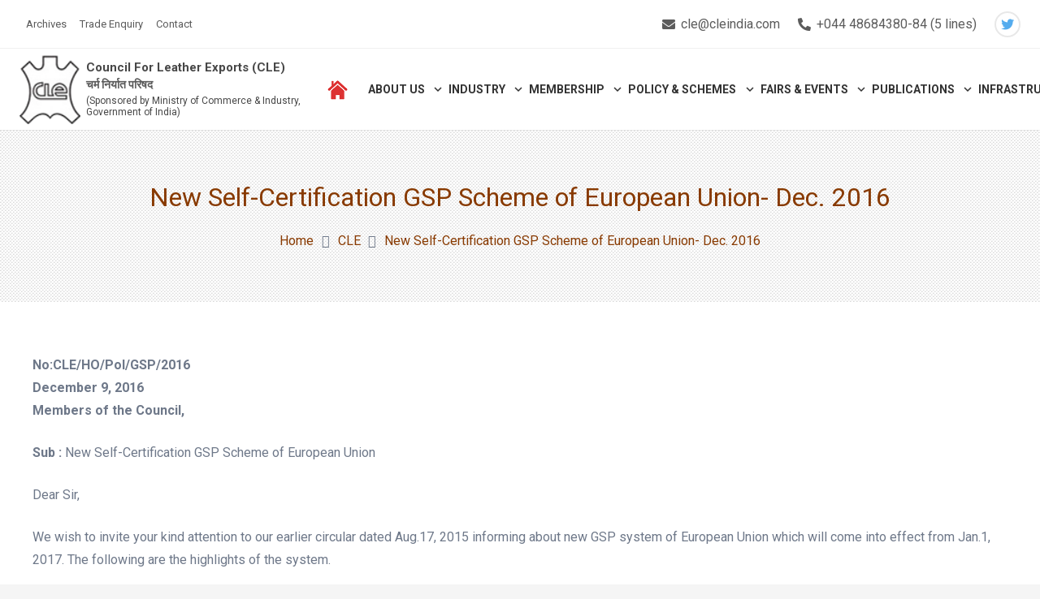

--- FILE ---
content_type: text/html; charset=UTF-8
request_url: https://leatherindia.org/new-self-certification-gsp-scheme-of-european-union-dec-2016/
body_size: 117320
content:
<!DOCTYPE HTML>
<html dir="ltr" lang="en-US" prefix="og: https://ogp.me/ns#">
<head>
<meta charset="UTF-8">
<title>New Self-Certification GSP Scheme of European Union- Dec. 2016 | Council For Leather Exports</title>
<!-- All in One SEO 4.9.1.1 - aioseo.com -->
<meta name="robots" content="max-image-preview:large" />
<meta name="author" content="admin"/>
<link rel="canonical" href="https://leatherindia.org/new-self-certification-gsp-scheme-of-european-union-dec-2016/" />
<meta name="generator" content="All in One SEO (AIOSEO) 4.9.1.1" />
<meta property="og:locale" content="en_US" />
<meta property="og:site_name" content="Council For Leather Exports | Leather Exports" />
<meta property="og:type" content="article" />
<meta property="og:title" content="New Self-Certification GSP Scheme of European Union- Dec. 2016 | Council For Leather Exports" />
<meta property="og:url" content="https://leatherindia.org/new-self-certification-gsp-scheme-of-european-union-dec-2016/" />
<meta property="article:published_time" content="2016-12-09T13:08:19+00:00" />
<meta property="article:modified_time" content="2021-12-26T11:26:51+00:00" />
<meta name="twitter:card" content="summary" />
<meta name="twitter:title" content="New Self-Certification GSP Scheme of European Union- Dec. 2016 | Council For Leather Exports" />
<script type="application/ld+json" class="aioseo-schema">
{"@context":"https:\/\/schema.org","@graph":[{"@type":"Article","@id":"https:\/\/leatherindia.org\/new-self-certification-gsp-scheme-of-european-union-dec-2016\/#article","name":"New Self-Certification GSP Scheme of European Union- Dec. 2016 | Council For Leather Exports","headline":"New Self-Certification GSP Scheme of European Union- Dec. 2016","author":{"@id":"https:\/\/leatherindia.org\/author\/admin\/#author"},"publisher":{"@id":"https:\/\/leatherindia.org\/#organization"},"datePublished":"2016-12-09T13:08:19+00:00","dateModified":"2021-12-26T11:26:51+00:00","inLanguage":"en-US","mainEntityOfPage":{"@id":"https:\/\/leatherindia.org\/new-self-certification-gsp-scheme-of-european-union-dec-2016\/#webpage"},"isPartOf":{"@id":"https:\/\/leatherindia.org\/new-self-certification-gsp-scheme-of-european-union-dec-2016\/#webpage"},"articleSection":"CLE"},{"@type":"BreadcrumbList","@id":"https:\/\/leatherindia.org\/new-self-certification-gsp-scheme-of-european-union-dec-2016\/#breadcrumblist","itemListElement":[{"@type":"ListItem","@id":"https:\/\/leatherindia.org#listItem","position":1,"name":"Home","item":"https:\/\/leatherindia.org","nextItem":{"@type":"ListItem","@id":"https:\/\/leatherindia.org\/category\/cle\/#listItem","name":"CLE"}},{"@type":"ListItem","@id":"https:\/\/leatherindia.org\/category\/cle\/#listItem","position":2,"name":"CLE","item":"https:\/\/leatherindia.org\/category\/cle\/","nextItem":{"@type":"ListItem","@id":"https:\/\/leatherindia.org\/new-self-certification-gsp-scheme-of-european-union-dec-2016\/#listItem","name":"New Self-Certification GSP Scheme of European Union- Dec. 2016"},"previousItem":{"@type":"ListItem","@id":"https:\/\/leatherindia.org#listItem","name":"Home"}},{"@type":"ListItem","@id":"https:\/\/leatherindia.org\/new-self-certification-gsp-scheme-of-european-union-dec-2016\/#listItem","position":3,"name":"New Self-Certification GSP Scheme of European Union- Dec. 2016","previousItem":{"@type":"ListItem","@id":"https:\/\/leatherindia.org\/category\/cle\/#listItem","name":"CLE"}}]},{"@type":"Organization","@id":"https:\/\/leatherindia.org\/#organization","name":"Council For Leather Exports","description":"Leather Exports","url":"https:\/\/leatherindia.org\/"},{"@type":"Person","@id":"https:\/\/leatherindia.org\/author\/admin\/#author","url":"https:\/\/leatherindia.org\/author\/admin\/","name":"admin","image":{"@type":"ImageObject","@id":"https:\/\/leatherindia.org\/new-self-certification-gsp-scheme-of-european-union-dec-2016\/#authorImage","url":"https:\/\/secure.gravatar.com\/avatar\/c4ba3bff356349222a440217ac4349207d6713e3ab979165d162aeeb217a6cff?s=96&d=mm&r=g","width":96,"height":96,"caption":"admin"}},{"@type":"WebPage","@id":"https:\/\/leatherindia.org\/new-self-certification-gsp-scheme-of-european-union-dec-2016\/#webpage","url":"https:\/\/leatherindia.org\/new-self-certification-gsp-scheme-of-european-union-dec-2016\/","name":"New Self-Certification GSP Scheme of European Union- Dec. 2016 | Council For Leather Exports","inLanguage":"en-US","isPartOf":{"@id":"https:\/\/leatherindia.org\/#website"},"breadcrumb":{"@id":"https:\/\/leatherindia.org\/new-self-certification-gsp-scheme-of-european-union-dec-2016\/#breadcrumblist"},"author":{"@id":"https:\/\/leatherindia.org\/author\/admin\/#author"},"creator":{"@id":"https:\/\/leatherindia.org\/author\/admin\/#author"},"datePublished":"2016-12-09T13:08:19+00:00","dateModified":"2021-12-26T11:26:51+00:00"},{"@type":"WebSite","@id":"https:\/\/leatherindia.org\/#website","url":"https:\/\/leatherindia.org\/","name":"Council For Leather Exports","description":"Leather Exports","inLanguage":"en-US","publisher":{"@id":"https:\/\/leatherindia.org\/#organization"}}]}
</script>
<!-- All in One SEO -->
<link rel='dns-prefetch' href='//fonts.googleapis.com' />
<link rel="alternate" type="application/rss+xml" title="Council For Leather Exports &raquo; Feed" href="https://leatherindia.org/feed/" />
<link rel="alternate" title="oEmbed (JSON)" type="application/json+oembed" href="https://leatherindia.org/wp-json/oembed/1.0/embed?url=https%3A%2F%2Fleatherindia.org%2Fnew-self-certification-gsp-scheme-of-european-union-dec-2016%2F" />
<link rel="alternate" title="oEmbed (XML)" type="text/xml+oembed" href="https://leatherindia.org/wp-json/oembed/1.0/embed?url=https%3A%2F%2Fleatherindia.org%2Fnew-self-certification-gsp-scheme-of-european-union-dec-2016%2F&#038;format=xml" />
<meta name="viewport" content="width=device-width, initial-scale=1">
<meta name="SKYPE_TOOLBAR" content="SKYPE_TOOLBAR_PARSER_COMPATIBLE">
<meta name="theme-color" content="#f5f5f5">
<style id='wp-img-auto-sizes-contain-inline-css' type='text/css'>
img:is([sizes=auto i],[sizes^="auto," i]){contain-intrinsic-size:3000px 1500px}
/*# sourceURL=wp-img-auto-sizes-contain-inline-css */
</style>
<link rel='stylesheet' id='twb-open-sans-css' href='https://fonts.googleapis.com/css?family=Open+Sans%3A300%2C400%2C500%2C600%2C700%2C800&#038;display=swap&#038;ver=6.9' type='text/css' media='all' />
<!-- <link rel='stylesheet' id='twbbwg-global-css' href='https://leatherindia.org/wp-content/plugins/photo-gallery/booster/assets/css/global.css?ver=1.0.0' type='text/css' media='all' /> -->
<link rel="stylesheet" type="text/css" href="//leatherindia.org/wp-content/cache/wpfc-minified/7afvkrwc/3xzv9.css" media="all"/>
<style id='wp-block-library-inline-css' type='text/css'>
:root{--wp-block-synced-color:#7a00df;--wp-block-synced-color--rgb:122,0,223;--wp-bound-block-color:var(--wp-block-synced-color);--wp-editor-canvas-background:#ddd;--wp-admin-theme-color:#007cba;--wp-admin-theme-color--rgb:0,124,186;--wp-admin-theme-color-darker-10:#006ba1;--wp-admin-theme-color-darker-10--rgb:0,107,160.5;--wp-admin-theme-color-darker-20:#005a87;--wp-admin-theme-color-darker-20--rgb:0,90,135;--wp-admin-border-width-focus:2px}@media (min-resolution:192dpi){:root{--wp-admin-border-width-focus:1.5px}}.wp-element-button{cursor:pointer}:root .has-very-light-gray-background-color{background-color:#eee}:root .has-very-dark-gray-background-color{background-color:#313131}:root .has-very-light-gray-color{color:#eee}:root .has-very-dark-gray-color{color:#313131}:root .has-vivid-green-cyan-to-vivid-cyan-blue-gradient-background{background:linear-gradient(135deg,#00d084,#0693e3)}:root .has-purple-crush-gradient-background{background:linear-gradient(135deg,#34e2e4,#4721fb 50%,#ab1dfe)}:root .has-hazy-dawn-gradient-background{background:linear-gradient(135deg,#faaca8,#dad0ec)}:root .has-subdued-olive-gradient-background{background:linear-gradient(135deg,#fafae1,#67a671)}:root .has-atomic-cream-gradient-background{background:linear-gradient(135deg,#fdd79a,#004a59)}:root .has-nightshade-gradient-background{background:linear-gradient(135deg,#330968,#31cdcf)}:root .has-midnight-gradient-background{background:linear-gradient(135deg,#020381,#2874fc)}:root{--wp--preset--font-size--normal:16px;--wp--preset--font-size--huge:42px}.has-regular-font-size{font-size:1em}.has-larger-font-size{font-size:2.625em}.has-normal-font-size{font-size:var(--wp--preset--font-size--normal)}.has-huge-font-size{font-size:var(--wp--preset--font-size--huge)}.has-text-align-center{text-align:center}.has-text-align-left{text-align:left}.has-text-align-right{text-align:right}.has-fit-text{white-space:nowrap!important}#end-resizable-editor-section{display:none}.aligncenter{clear:both}.items-justified-left{justify-content:flex-start}.items-justified-center{justify-content:center}.items-justified-right{justify-content:flex-end}.items-justified-space-between{justify-content:space-between}.screen-reader-text{border:0;clip-path:inset(50%);height:1px;margin:-1px;overflow:hidden;padding:0;position:absolute;width:1px;word-wrap:normal!important}.screen-reader-text:focus{background-color:#ddd;clip-path:none;color:#444;display:block;font-size:1em;height:auto;left:5px;line-height:normal;padding:15px 23px 14px;text-decoration:none;top:5px;width:auto;z-index:100000}html :where(.has-border-color){border-style:solid}html :where([style*=border-top-color]){border-top-style:solid}html :where([style*=border-right-color]){border-right-style:solid}html :where([style*=border-bottom-color]){border-bottom-style:solid}html :where([style*=border-left-color]){border-left-style:solid}html :where([style*=border-width]){border-style:solid}html :where([style*=border-top-width]){border-top-style:solid}html :where([style*=border-right-width]){border-right-style:solid}html :where([style*=border-bottom-width]){border-bottom-style:solid}html :where([style*=border-left-width]){border-left-style:solid}html :where(img[class*=wp-image-]){height:auto;max-width:100%}:where(figure){margin:0 0 1em}html :where(.is-position-sticky){--wp-admin--admin-bar--position-offset:var(--wp-admin--admin-bar--height,0px)}@media screen and (max-width:600px){html :where(.is-position-sticky){--wp-admin--admin-bar--position-offset:0px}}
/*# sourceURL=wp-block-library-inline-css */
</style><style id='global-styles-inline-css' type='text/css'>
:root{--wp--preset--aspect-ratio--square: 1;--wp--preset--aspect-ratio--4-3: 4/3;--wp--preset--aspect-ratio--3-4: 3/4;--wp--preset--aspect-ratio--3-2: 3/2;--wp--preset--aspect-ratio--2-3: 2/3;--wp--preset--aspect-ratio--16-9: 16/9;--wp--preset--aspect-ratio--9-16: 9/16;--wp--preset--color--black: #000000;--wp--preset--color--cyan-bluish-gray: #abb8c3;--wp--preset--color--white: #ffffff;--wp--preset--color--pale-pink: #f78da7;--wp--preset--color--vivid-red: #cf2e2e;--wp--preset--color--luminous-vivid-orange: #ff6900;--wp--preset--color--luminous-vivid-amber: #fcb900;--wp--preset--color--light-green-cyan: #7bdcb5;--wp--preset--color--vivid-green-cyan: #00d084;--wp--preset--color--pale-cyan-blue: #8ed1fc;--wp--preset--color--vivid-cyan-blue: #0693e3;--wp--preset--color--vivid-purple: #9b51e0;--wp--preset--gradient--vivid-cyan-blue-to-vivid-purple: linear-gradient(135deg,rgb(6,147,227) 0%,rgb(155,81,224) 100%);--wp--preset--gradient--light-green-cyan-to-vivid-green-cyan: linear-gradient(135deg,rgb(122,220,180) 0%,rgb(0,208,130) 100%);--wp--preset--gradient--luminous-vivid-amber-to-luminous-vivid-orange: linear-gradient(135deg,rgb(252,185,0) 0%,rgb(255,105,0) 100%);--wp--preset--gradient--luminous-vivid-orange-to-vivid-red: linear-gradient(135deg,rgb(255,105,0) 0%,rgb(207,46,46) 100%);--wp--preset--gradient--very-light-gray-to-cyan-bluish-gray: linear-gradient(135deg,rgb(238,238,238) 0%,rgb(169,184,195) 100%);--wp--preset--gradient--cool-to-warm-spectrum: linear-gradient(135deg,rgb(74,234,220) 0%,rgb(151,120,209) 20%,rgb(207,42,186) 40%,rgb(238,44,130) 60%,rgb(251,105,98) 80%,rgb(254,248,76) 100%);--wp--preset--gradient--blush-light-purple: linear-gradient(135deg,rgb(255,206,236) 0%,rgb(152,150,240) 100%);--wp--preset--gradient--blush-bordeaux: linear-gradient(135deg,rgb(254,205,165) 0%,rgb(254,45,45) 50%,rgb(107,0,62) 100%);--wp--preset--gradient--luminous-dusk: linear-gradient(135deg,rgb(255,203,112) 0%,rgb(199,81,192) 50%,rgb(65,88,208) 100%);--wp--preset--gradient--pale-ocean: linear-gradient(135deg,rgb(255,245,203) 0%,rgb(182,227,212) 50%,rgb(51,167,181) 100%);--wp--preset--gradient--electric-grass: linear-gradient(135deg,rgb(202,248,128) 0%,rgb(113,206,126) 100%);--wp--preset--gradient--midnight: linear-gradient(135deg,rgb(2,3,129) 0%,rgb(40,116,252) 100%);--wp--preset--font-size--small: 13px;--wp--preset--font-size--medium: 20px;--wp--preset--font-size--large: 36px;--wp--preset--font-size--x-large: 42px;--wp--preset--spacing--20: 0.44rem;--wp--preset--spacing--30: 0.67rem;--wp--preset--spacing--40: 1rem;--wp--preset--spacing--50: 1.5rem;--wp--preset--spacing--60: 2.25rem;--wp--preset--spacing--70: 3.38rem;--wp--preset--spacing--80: 5.06rem;--wp--preset--shadow--natural: 6px 6px 9px rgba(0, 0, 0, 0.2);--wp--preset--shadow--deep: 12px 12px 50px rgba(0, 0, 0, 0.4);--wp--preset--shadow--sharp: 6px 6px 0px rgba(0, 0, 0, 0.2);--wp--preset--shadow--outlined: 6px 6px 0px -3px rgb(255, 255, 255), 6px 6px rgb(0, 0, 0);--wp--preset--shadow--crisp: 6px 6px 0px rgb(0, 0, 0);}:where(.is-layout-flex){gap: 0.5em;}:where(.is-layout-grid){gap: 0.5em;}body .is-layout-flex{display: flex;}.is-layout-flex{flex-wrap: wrap;align-items: center;}.is-layout-flex > :is(*, div){margin: 0;}body .is-layout-grid{display: grid;}.is-layout-grid > :is(*, div){margin: 0;}:where(.wp-block-columns.is-layout-flex){gap: 2em;}:where(.wp-block-columns.is-layout-grid){gap: 2em;}:where(.wp-block-post-template.is-layout-flex){gap: 1.25em;}:where(.wp-block-post-template.is-layout-grid){gap: 1.25em;}.has-black-color{color: var(--wp--preset--color--black) !important;}.has-cyan-bluish-gray-color{color: var(--wp--preset--color--cyan-bluish-gray) !important;}.has-white-color{color: var(--wp--preset--color--white) !important;}.has-pale-pink-color{color: var(--wp--preset--color--pale-pink) !important;}.has-vivid-red-color{color: var(--wp--preset--color--vivid-red) !important;}.has-luminous-vivid-orange-color{color: var(--wp--preset--color--luminous-vivid-orange) !important;}.has-luminous-vivid-amber-color{color: var(--wp--preset--color--luminous-vivid-amber) !important;}.has-light-green-cyan-color{color: var(--wp--preset--color--light-green-cyan) !important;}.has-vivid-green-cyan-color{color: var(--wp--preset--color--vivid-green-cyan) !important;}.has-pale-cyan-blue-color{color: var(--wp--preset--color--pale-cyan-blue) !important;}.has-vivid-cyan-blue-color{color: var(--wp--preset--color--vivid-cyan-blue) !important;}.has-vivid-purple-color{color: var(--wp--preset--color--vivid-purple) !important;}.has-black-background-color{background-color: var(--wp--preset--color--black) !important;}.has-cyan-bluish-gray-background-color{background-color: var(--wp--preset--color--cyan-bluish-gray) !important;}.has-white-background-color{background-color: var(--wp--preset--color--white) !important;}.has-pale-pink-background-color{background-color: var(--wp--preset--color--pale-pink) !important;}.has-vivid-red-background-color{background-color: var(--wp--preset--color--vivid-red) !important;}.has-luminous-vivid-orange-background-color{background-color: var(--wp--preset--color--luminous-vivid-orange) !important;}.has-luminous-vivid-amber-background-color{background-color: var(--wp--preset--color--luminous-vivid-amber) !important;}.has-light-green-cyan-background-color{background-color: var(--wp--preset--color--light-green-cyan) !important;}.has-vivid-green-cyan-background-color{background-color: var(--wp--preset--color--vivid-green-cyan) !important;}.has-pale-cyan-blue-background-color{background-color: var(--wp--preset--color--pale-cyan-blue) !important;}.has-vivid-cyan-blue-background-color{background-color: var(--wp--preset--color--vivid-cyan-blue) !important;}.has-vivid-purple-background-color{background-color: var(--wp--preset--color--vivid-purple) !important;}.has-black-border-color{border-color: var(--wp--preset--color--black) !important;}.has-cyan-bluish-gray-border-color{border-color: var(--wp--preset--color--cyan-bluish-gray) !important;}.has-white-border-color{border-color: var(--wp--preset--color--white) !important;}.has-pale-pink-border-color{border-color: var(--wp--preset--color--pale-pink) !important;}.has-vivid-red-border-color{border-color: var(--wp--preset--color--vivid-red) !important;}.has-luminous-vivid-orange-border-color{border-color: var(--wp--preset--color--luminous-vivid-orange) !important;}.has-luminous-vivid-amber-border-color{border-color: var(--wp--preset--color--luminous-vivid-amber) !important;}.has-light-green-cyan-border-color{border-color: var(--wp--preset--color--light-green-cyan) !important;}.has-vivid-green-cyan-border-color{border-color: var(--wp--preset--color--vivid-green-cyan) !important;}.has-pale-cyan-blue-border-color{border-color: var(--wp--preset--color--pale-cyan-blue) !important;}.has-vivid-cyan-blue-border-color{border-color: var(--wp--preset--color--vivid-cyan-blue) !important;}.has-vivid-purple-border-color{border-color: var(--wp--preset--color--vivid-purple) !important;}.has-vivid-cyan-blue-to-vivid-purple-gradient-background{background: var(--wp--preset--gradient--vivid-cyan-blue-to-vivid-purple) !important;}.has-light-green-cyan-to-vivid-green-cyan-gradient-background{background: var(--wp--preset--gradient--light-green-cyan-to-vivid-green-cyan) !important;}.has-luminous-vivid-amber-to-luminous-vivid-orange-gradient-background{background: var(--wp--preset--gradient--luminous-vivid-amber-to-luminous-vivid-orange) !important;}.has-luminous-vivid-orange-to-vivid-red-gradient-background{background: var(--wp--preset--gradient--luminous-vivid-orange-to-vivid-red) !important;}.has-very-light-gray-to-cyan-bluish-gray-gradient-background{background: var(--wp--preset--gradient--very-light-gray-to-cyan-bluish-gray) !important;}.has-cool-to-warm-spectrum-gradient-background{background: var(--wp--preset--gradient--cool-to-warm-spectrum) !important;}.has-blush-light-purple-gradient-background{background: var(--wp--preset--gradient--blush-light-purple) !important;}.has-blush-bordeaux-gradient-background{background: var(--wp--preset--gradient--blush-bordeaux) !important;}.has-luminous-dusk-gradient-background{background: var(--wp--preset--gradient--luminous-dusk) !important;}.has-pale-ocean-gradient-background{background: var(--wp--preset--gradient--pale-ocean) !important;}.has-electric-grass-gradient-background{background: var(--wp--preset--gradient--electric-grass) !important;}.has-midnight-gradient-background{background: var(--wp--preset--gradient--midnight) !important;}.has-small-font-size{font-size: var(--wp--preset--font-size--small) !important;}.has-medium-font-size{font-size: var(--wp--preset--font-size--medium) !important;}.has-large-font-size{font-size: var(--wp--preset--font-size--large) !important;}.has-x-large-font-size{font-size: var(--wp--preset--font-size--x-large) !important;}
/*# sourceURL=global-styles-inline-css */
</style>
<style id='classic-theme-styles-inline-css' type='text/css'>
/*! This file is auto-generated */
.wp-block-button__link{color:#fff;background-color:#32373c;border-radius:9999px;box-shadow:none;text-decoration:none;padding:calc(.667em + 2px) calc(1.333em + 2px);font-size:1.125em}.wp-block-file__button{background:#32373c;color:#fff;text-decoration:none}
/*# sourceURL=/wp-includes/css/classic-themes.min.css */
</style>
<!-- <link rel='stylesheet' id='contact-form-7-css' href='https://leatherindia.org/wp-content/plugins/contact-form-7/includes/css/styles.css?ver=6.1.4' type='text/css' media='all' /> -->
<!-- <link rel='stylesheet' id='bwg_fonts-css' href='https://leatherindia.org/wp-content/plugins/photo-gallery/css/bwg-fonts/fonts.css?ver=0.0.1' type='text/css' media='all' /> -->
<!-- <link rel='stylesheet' id='sumoselect-css' href='https://leatherindia.org/wp-content/plugins/photo-gallery/css/sumoselect.min.css?ver=3.4.6' type='text/css' media='all' /> -->
<!-- <link rel='stylesheet' id='mCustomScrollbar-css' href='https://leatherindia.org/wp-content/plugins/photo-gallery/css/jquery.mCustomScrollbar.min.css?ver=3.1.5' type='text/css' media='all' /> -->
<!-- <link rel='stylesheet' id='bwg_frontend-css' href='https://leatherindia.org/wp-content/plugins/photo-gallery/css/styles.min.css?ver=1.8.35' type='text/css' media='all' /> -->
<link rel="stylesheet" type="text/css" href="//leatherindia.org/wp-content/cache/wpfc-minified/8biocnx2/3xzv9.css" media="all"/>
<link rel='stylesheet' id='us-fonts-css' href='https://fonts.googleapis.com/css?family=Roboto%3A400%2C700&#038;display=swap&#038;ver=6.9' type='text/css' media='all' />
<!-- <link rel='stylesheet' id='us-style-css' href='https://leatherindia.org/wp-content/themes/Zephyr/css/style.min.css?ver=7.15' type='text/css' media='all' /> -->
<link rel="stylesheet" type="text/css" href="//leatherindia.org/wp-content/cache/wpfc-minified/1ccef7ur/3xzv9.css" media="all"/>
<script src='//leatherindia.org/wp-content/cache/wpfc-minified/d75nxko0/3xzv9.js' type="text/javascript"></script>
<!-- <script type="text/javascript" src="https://leatherindia.org/wp-includes/js/jquery/jquery.min.js?ver=3.7.1" id="jquery-core-js"></script> -->
<!-- <script type="text/javascript" src="https://leatherindia.org/wp-content/plugins/photo-gallery/booster/assets/js/circle-progress.js?ver=1.2.2" id="twbbwg-circle-js"></script> -->
<script type="text/javascript" id="twbbwg-global-js-extra">
/* <![CDATA[ */
var twb = {"nonce":"fa20d2f5fc","ajax_url":"https://leatherindia.org/wp-admin/admin-ajax.php","plugin_url":"https://leatherindia.org/wp-content/plugins/photo-gallery/booster","href":"https://leatherindia.org/wp-admin/admin.php?page=twbbwg_photo-gallery"};
var twb = {"nonce":"fa20d2f5fc","ajax_url":"https://leatherindia.org/wp-admin/admin-ajax.php","plugin_url":"https://leatherindia.org/wp-content/plugins/photo-gallery/booster","href":"https://leatherindia.org/wp-admin/admin.php?page=twbbwg_photo-gallery"};
//# sourceURL=twbbwg-global-js-extra
/* ]]> */
</script>
<script src='//leatherindia.org/wp-content/cache/wpfc-minified/dg1f79ku/3xzv9.js' type="text/javascript"></script>
<!-- <script type="text/javascript" src="https://leatherindia.org/wp-content/plugins/photo-gallery/booster/assets/js/global.js?ver=1.0.0" id="twbbwg-global-js"></script> -->
<!-- <script type="text/javascript" src="https://leatherindia.org/wp-content/plugins/photo-gallery/js/jquery.sumoselect.min.js?ver=3.4.6" id="sumoselect-js"></script> -->
<!-- <script type="text/javascript" src="https://leatherindia.org/wp-content/plugins/photo-gallery/js/tocca.min.js?ver=2.0.9" id="bwg_mobile-js"></script> -->
<!-- <script type="text/javascript" src="https://leatherindia.org/wp-content/plugins/photo-gallery/js/jquery.mCustomScrollbar.concat.min.js?ver=3.1.5" id="mCustomScrollbar-js"></script> -->
<!-- <script type="text/javascript" src="https://leatherindia.org/wp-content/plugins/photo-gallery/js/jquery.fullscreen.min.js?ver=0.6.0" id="jquery-fullscreen-js"></script> -->
<script type="text/javascript" id="bwg_frontend-js-extra">
/* <![CDATA[ */
var bwg_objectsL10n = {"bwg_field_required":"field is required.","bwg_mail_validation":"This is not a valid email address.","bwg_search_result":"There are no images matching your search.","bwg_select_tag":"Select Tag","bwg_order_by":"Order By","bwg_search":"Search","bwg_show_ecommerce":"Show Ecommerce","bwg_hide_ecommerce":"Hide Ecommerce","bwg_show_comments":"Show Comments","bwg_hide_comments":"Hide Comments","bwg_restore":"Restore","bwg_maximize":"Maximize","bwg_fullscreen":"Fullscreen","bwg_exit_fullscreen":"Exit Fullscreen","bwg_search_tag":"SEARCH...","bwg_tag_no_match":"No tags found","bwg_all_tags_selected":"All tags selected","bwg_tags_selected":"tags selected","play":"Play","pause":"Pause","is_pro":"","bwg_play":"Play","bwg_pause":"Pause","bwg_hide_info":"Hide info","bwg_show_info":"Show info","bwg_hide_rating":"Hide rating","bwg_show_rating":"Show rating","ok":"Ok","cancel":"Cancel","select_all":"Select all","lazy_load":"0","lazy_loader":"https://leatherindia.org/wp-content/plugins/photo-gallery/images/ajax_loader.png","front_ajax":"0","bwg_tag_see_all":"see all tags","bwg_tag_see_less":"see less tags"};
//# sourceURL=bwg_frontend-js-extra
/* ]]> */
</script>
<script src='//leatherindia.org/wp-content/cache/wpfc-minified/r86czll/3xzv9.js' type="text/javascript"></script>
<!-- <script type="text/javascript" src="https://leatherindia.org/wp-content/plugins/photo-gallery/js/scripts.min.js?ver=1.8.35" id="bwg_frontend-js"></script> -->
<link rel="https://api.w.org/" href="https://leatherindia.org/wp-json/" /><link rel="alternate" title="JSON" type="application/json" href="https://leatherindia.org/wp-json/wp/v2/posts/5474" /><link rel="EditURI" type="application/rsd+xml" title="RSD" href="https://leatherindia.org/xmlrpc.php?rsd" />
<meta name="generator" content="WordPress 6.9" />
<link rel='shortlink' href='https://leatherindia.org/?p=5474' />
<script>
if ( ! /Android|webOS|iPhone|iPad|iPod|BlackBerry|IEMobile|Opera Mini/i.test( navigator.userAgent ) ) {
var root = document.getElementsByTagName( 'html' )[ 0 ]
root.className += " no-touch";
}
</script>
<meta name="generator" content="Powered by WPBakery Page Builder - drag and drop page builder for WordPress."/>
<meta name="generator" content="Powered by Slider Revolution 6.5.5 - responsive, Mobile-Friendly Slider Plugin for WordPress with comfortable drag and drop interface." />
<script type="text/javascript">function setREVStartSize(e){
//window.requestAnimationFrame(function() {				 
window.RSIW = window.RSIW===undefined ? window.innerWidth : window.RSIW;	
window.RSIH = window.RSIH===undefined ? window.innerHeight : window.RSIH;	
try {								
var pw = document.getElementById(e.c).parentNode.offsetWidth,
newh;
pw = pw===0 || isNaN(pw) ? window.RSIW : pw;
e.tabw = e.tabw===undefined ? 0 : parseInt(e.tabw);
e.thumbw = e.thumbw===undefined ? 0 : parseInt(e.thumbw);
e.tabh = e.tabh===undefined ? 0 : parseInt(e.tabh);
e.thumbh = e.thumbh===undefined ? 0 : parseInt(e.thumbh);
e.tabhide = e.tabhide===undefined ? 0 : parseInt(e.tabhide);
e.thumbhide = e.thumbhide===undefined ? 0 : parseInt(e.thumbhide);
e.mh = e.mh===undefined || e.mh=="" || e.mh==="auto" ? 0 : parseInt(e.mh,0);		
if(e.layout==="fullscreen" || e.l==="fullscreen") 						
newh = Math.max(e.mh,window.RSIH);					
else{					
e.gw = Array.isArray(e.gw) ? e.gw : [e.gw];
for (var i in e.rl) if (e.gw[i]===undefined || e.gw[i]===0) e.gw[i] = e.gw[i-1];					
e.gh = e.el===undefined || e.el==="" || (Array.isArray(e.el) && e.el.length==0)? e.gh : e.el;
e.gh = Array.isArray(e.gh) ? e.gh : [e.gh];
for (var i in e.rl) if (e.gh[i]===undefined || e.gh[i]===0) e.gh[i] = e.gh[i-1];
var nl = new Array(e.rl.length),
ix = 0,						
sl;					
e.tabw = e.tabhide>=pw ? 0 : e.tabw;
e.thumbw = e.thumbhide>=pw ? 0 : e.thumbw;
e.tabh = e.tabhide>=pw ? 0 : e.tabh;
e.thumbh = e.thumbhide>=pw ? 0 : e.thumbh;					
for (var i in e.rl) nl[i] = e.rl[i]<window.RSIW ? 0 : e.rl[i];
sl = nl[0];									
for (var i in nl) if (sl>nl[i] && nl[i]>0) { sl = nl[i]; ix=i;}															
var m = pw>(e.gw[ix]+e.tabw+e.thumbw) ? 1 : (pw-(e.tabw+e.thumbw)) / (e.gw[ix]);					
newh =  (e.gh[ix] * m) + (e.tabh + e.thumbh);
}
var el = document.getElementById(e.c);
if (el!==null && el) el.style.height = newh+"px";					
el = document.getElementById(e.c+"_wrapper");
if (el!==null && el) {
el.style.height = newh+"px";
el.style.display = "block";
}
} catch(e){
console.log("Failure at Presize of Slider:" + e)
}					   
//});
};</script>
<noscript><style> .wpb_animate_when_almost_visible { opacity: 1; }</style></noscript>		<style id="us-icon-fonts">@font-face{font-display:block;font-style:normal;font-family:"fontawesome";font-weight:900;src:url("https://leatherindia.org/wp-content/themes/Zephyr/fonts/fa-solid-900.woff2?ver=7.15") format("woff2"),url("https://leatherindia.org/wp-content/themes/Zephyr/fonts/fa-solid-900.woff?ver=7.15") format("woff")}.fas{font-family:"fontawesome";font-weight:900}@font-face{font-display:block;font-style:normal;font-family:"fontawesome";font-weight:400;src:url("https://leatherindia.org/wp-content/themes/Zephyr/fonts/fa-regular-400.woff2?ver=7.15") format("woff2"),url("https://leatherindia.org/wp-content/themes/Zephyr/fonts/fa-regular-400.woff?ver=7.15") format("woff")}.far{font-family:"fontawesome";font-weight:400}@font-face{font-display:block;font-style:normal;font-family:"Font Awesome 5 Brands";font-weight:400;src:url("https://leatherindia.org/wp-content/themes/Zephyr/fonts/fa-brands-400.woff2?ver=7.15") format("woff2"),url("https://leatherindia.org/wp-content/themes/Zephyr/fonts/fa-brands-400.woff?ver=7.15") format("woff")}.fab{font-family:"Font Awesome 5 Brands";font-weight:400}@font-face{font-display:block;font-style:normal;font-family:"Material Icons";font-weight:400;src:url("https://leatherindia.org/wp-content/themes/Zephyr/fonts/material-icons.woff2?ver=7.15") format("woff2"),url("https://leatherindia.org/wp-content/themes/Zephyr/fonts/material-icons.woff?ver=7.15") format("woff")}.material-icons{font-family:"Material Icons";font-weight:400}</style>
<style id="us-theme-options-css">:root{--color-header-middle-bg:#ffffff;--color-header-middle-bg-grad:#ffffff;--color-header-middle-text:#333333;--color-header-middle-text-hover:#883a01;--color-header-transparent-bg:transparent;--color-header-transparent-bg-grad:transparent;--color-header-transparent-text:#ffffff;--color-header-transparent-text-hover:#ffffff;--color-chrome-toolbar:#f5f5f5;--color-chrome-toolbar-grad:#f5f5f5;--color-header-top-bg:#f5f5f5;--color-header-top-bg-grad:linear-gradient(0deg,#f5f5f5,#fff);--color-header-top-text:#333333;--color-header-top-text-hover:#883a01;--color-header-top-transparent-bg:rgba(0,0,0,0.2);--color-header-top-transparent-bg-grad:rgba(0,0,0,0.2);--color-header-top-transparent-text:rgba(255,255,255,0.66);--color-header-top-transparent-text-hover:#ffffff;--color-content-bg:#ffffff;--color-content-bg-grad:#ffffff;--color-content-bg-alt:#f5f5f5;--color-content-bg-alt-grad:#f5f5f5;--color-content-border:#e8e8e8;--color-content-heading:#883a01;--color-content-heading-grad:#883a01;--color-content-text:#6e7889;--color-content-link:#883a01;--color-content-link-hover:#7049ba;--color-content-primary:#883a01;--color-content-primary-grad:#883a01;--color-content-secondary:#7049ba;--color-content-secondary-grad:linear-gradient(135deg,#7049ba,#e95095);--color-content-faded:#999999;--color-content-overlay:rgba(0,0,0,0.75);--color-content-overlay-grad:rgba(0,0,0,0.75);--color-alt-content-bg:#f5f5f5;--color-alt-content-bg-grad:#f5f5f5;--color-alt-content-bg-alt:#ffffff;--color-alt-content-bg-alt-grad:#ffffff;--color-alt-content-border:#dddddd;--color-alt-content-heading:#1a1a1a;--color-alt-content-heading-grad:#1a1a1a;--color-alt-content-text:#333333;--color-alt-content-link:#883a01;--color-alt-content-link-hover:#7049ba;--color-alt-content-primary:#e95095;--color-alt-content-primary-grad:linear-gradient(135deg,#e95095,#7049ba);--color-alt-content-secondary:#7049ba;--color-alt-content-secondary-grad:linear-gradient(135deg,#7049ba,#e95095);--color-alt-content-faded:#999999;--color-alt-content-overlay:#e95095;--color-alt-content-overlay-grad:linear-gradient(135deg,#e95095,rgba(233,80,149,0.75));--color-footer-bg:#222222;--color-footer-bg-grad:#222222;--color-footer-bg-alt:#1a1a1a;--color-footer-bg-alt-grad:#1a1a1a;--color-footer-border:#333333;--color-footer-text:#999999;--color-footer-link:#cccccc;--color-footer-link-hover:#e95095;--color-subfooter-bg:#1a1a1a;--color-subfooter-bg-grad:#1a1a1a;--color-subfooter-bg-alt:#222222;--color-subfooter-bg-alt-grad:#222222;--color-subfooter-border:#282828;--color-subfooter-text:#bbbbbb;--color-subfooter-link:#ffffff;--color-subfooter-link-hover:#e95095;--color-content-primary-faded:rgba(136,58,1,0.15);--box-shadow:0 5px 15px rgba(0,0,0,.15);--box-shadow-up:0 -5px 15px rgba(0,0,0,.15)}@supports (color:inherit){.w-counter.color_secondary .w-counter-value,.w-iconbox.color_secondary.style_default .w-iconbox-icon i:not(.fad){background:var(--color-content-secondary-grad);-webkit-background-clip:text;color:transparent}}.has-content-primary-color{color:var(--color-content-primary)}.has-content-primary-background-color{background:var(--color-content-primary-grad)}.has-content-secondary-color{color:var(--color-content-secondary)}.has-content-secondary-background-color{background:var(--color-content-secondary-grad)}.has-content-heading-color{color:var(--color-content-heading)}.has-content-heading-background-color{background:var(--color-content-heading-grad)}.has-content-text-color{color:var(--color-content-text)}.has-content-text-background-color{background:var(--color-content-text-grad)}.has-content-faded-color{color:var(--color-content-faded)}.has-content-faded-background-color{background:var(--color-content-faded-grad)}.has-content-border-color{color:var(--color-content-border)}.has-content-border-background-color{background:var(--color-content-border-grad)}.has-content-bg-alt-color{color:var(--color-content-bg-alt)}.has-content-bg-alt-background-color{background:var(--color-content-bg-alt-grad)}.has-content-bg-color{color:var(--color-content-bg)}.has-content-bg-background-color{background:var(--color-content-bg-grad)}html,.l-header .widget,.menu-item-object-us_page_block{font-family:'Roboto',sans-serif;font-weight:400;font-size:16px;line-height:28px}h1{font-weight:400;font-size:36px;line-height:1.2;letter-spacing:0em;margin-bottom:1.5rem}h2{font-weight:400;font-size:2.0rem;line-height:1.2;letter-spacing:0em;margin-bottom:1.5rem}h3{font-weight:400;font-size:1.7rem;line-height:1.2;letter-spacing:0em;margin-bottom:1.5rem}.widgettitle,.comment-reply-title,h4{font-weight:400;font-size:1.5rem;line-height:1.2;letter-spacing:0em;margin-bottom:1.5rem}h5{font-weight:400;font-size:1.4rem;line-height:1.2;letter-spacing:0em;margin-bottom:1.5rem}h6{font-weight:400;font-size:1.3rem;line-height:1.2;letter-spacing:0em;margin-bottom:1.5rem}@media (max-width:767px){html{font-size:16px;line-height:28px}h1{font-size:3.0rem}h1.vc_custom_heading:not([class*="us_custom_"]){font-size:3.0rem!important}h2{font-size:2.0rem}h2.vc_custom_heading:not([class*="us_custom_"]){font-size:2.0rem!important}h3{font-size:1.7rem}h3.vc_custom_heading:not([class*="us_custom_"]){font-size:1.7rem!important}h4,.widgettitle,.comment-reply-title{font-size:1.5rem}h4.vc_custom_heading:not([class*="us_custom_"]){font-size:1.5rem!important}h5{font-size:1.4rem}h5.vc_custom_heading:not([class*="us_custom_"]){font-size:1.4rem!important}h6{font-size:1.3rem}h6.vc_custom_heading:not([class*="us_custom_"]){font-size:1.3rem!important}}body{background:var(--color-content-bg-alt)}.l-canvas.type_boxed,.l-canvas.type_boxed .l-subheader,.l-canvas.type_boxed~.l-footer{max-width:1300px}.l-subheader-h,.l-section-h,.l-main .aligncenter,.w-tabs-section-content-h{max-width:1400px}.post-password-form{max-width:calc(1400px + 5rem)}@media screen and (max-width:1480px){.l-main .aligncenter{max-width:calc(100vw - 5rem)}}@media screen and (min-width:1480px){.l-main .alignfull{margin-left:calc(700px - 50vw);margin-right:calc(700px - 50vw)}}.wpb_text_column:not(:last-child){margin-bottom:1.5rem}.g-cols .l-sidebar{width:25%}.g-cols .l-content{width:75%}@media (max-width:767px){.l-canvas{overflow:hidden}.g-cols.reversed{flex-direction:column-reverse}.g-cols>div:not([class*=" vc_col-"]){width:100%;margin:0 0 1.5rem}.g-cols.type_boxes>div,.g-cols.reversed>div:first-child,.g-cols:not(.reversed)>div:last-child,.g-cols>div.has-fill{margin-bottom:0}.g-cols.type_default>.wpb_column.stretched{margin-left:-1rem;margin-right:-1rem;width:auto}.g-cols.type_boxes>.wpb_column.stretched{margin-left:-2.5rem;margin-right:-2.5rem;width:auto}.align_center_xs,.align_center_xs .w-socials{text-align:center}.align_center_xs .w-hwrapper>*{margin:0.5rem 0;width:100%}}@media (min-width:768px){.l-section.for_sidebar.at_left>div>.g-cols{flex-direction:row-reverse}.vc_column-inner.type_sticky>.wpb_wrapper{position:-webkit-sticky;position:sticky}.l-section.type_sticky{position:-webkit-sticky;position:sticky;top:0;z-index:11;transform:translateZ(0); transition:top 0.3s cubic-bezier(.78,.13,.15,.86) 0.1s}.l-section.type_sticky>.l-section-h{transition:padding-top 0.3s}}@media screen and (min-width:1480px){.g-cols.type_default>.wpb_column.stretched:first-of-type{margin-left:calc(700px + 1.5rem - 50vw)}.g-cols.type_default>.wpb_column.stretched:last-of-type{margin-right:calc(700px + 1.5rem - 50vw)}.g-cols.type_boxes>.wpb_column.stretched:first-of-type{margin-left:calc(700px - 50vw)}.g-cols.type_boxes>.wpb_column.stretched:last-of-type{margin-right:calc(700px - 50vw)}}a,button,input[type="submit"],.ui-slider-handle{outline:none!important}.w-toplink,.w-header-show{background:rgba(0,0,0,0.3)}.no-touch .w-toplink.active:hover,.no-touch .w-header-show:hover{background:var(--color-content-primary-grad)}button[type="submit"]:not(.w-btn),input[type="submit"]{font-size:16px;line-height:1.2!important;font-weight:700;font-style:normal;text-transform:none;letter-spacing:0em;border-radius:0.3em;padding:0.8em 1.8em;box-shadow:0 0em 0em rgba(0,0,0,0.2);background:#883a01;border-color:transparent;color:#ffffff!important}button[type="submit"]:not(.w-btn):before,input[type="submit"]{border-width:0px}.no-touch button[type="submit"]:not(.w-btn):hover,.no-touch input[type="submit"]:hover{box-shadow:0 0em 0em rgba(0,0,0,0.2);background:#f5821f;border-color:transparent;color:#ffffff!important}.us-nav-style_1>*,.navstyle_1>.owl-nav div,.us-btn-style_1{font-family:'Roboto',sans-serif;font-size:16px;line-height:1.2!important;font-weight:700;font-style:normal;text-transform:none;letter-spacing:0em;border-radius:0.3em;padding:0.8em 1.8em;background:#883a01;border-color:transparent;color:#ffffff!important;box-shadow:0 0em 0em rgba(0,0,0,0.2)}.us-nav-style_1>*:before,.navstyle_1>.owl-nav div:before,.us-btn-style_1:before{border-width:0px}.us-nav-style_1>span.current,.no-touch .us-nav-style_1>a:hover,.no-touch .navstyle_1>.owl-nav div:hover,.no-touch .us-btn-style_1:hover{box-shadow:0 0em 0em rgba(0,0,0,0.2);background:#f5821f;border-color:transparent;color:#ffffff!important}.us-nav-style_1>*{min-width:calc(1.2em + 2 * 0.8em)}.us-nav-style_2>*,.navstyle_2>.owl-nav div,.us-btn-style_2{font-family:'Roboto',sans-serif;font-size:16px;line-height:1.2!important;font-weight:700;font-style:normal;text-transform:none;letter-spacing:0em;border-radius:0.3em;padding:0.8em 1.8em;background:#f5821f;border-color:transparent;color:#ffffff!important;box-shadow:0 0em 0em rgba(0,0,0,0.2)}.us-nav-style_2>*:before,.navstyle_2>.owl-nav div:before,.us-btn-style_2:before{border-width:0px}.us-nav-style_2>span.current,.no-touch .us-nav-style_2>a:hover,.no-touch .navstyle_2>.owl-nav div:hover,.no-touch .us-btn-style_2:hover{box-shadow:0 0em 0em rgba(0,0,0,0.2);background:#883a01;border-color:transparent;color:#ffffff!important}.us-nav-style_2>*{min-width:calc(1.2em + 2 * 0.8em)}.us-nav-style_4>*,.navstyle_4>.owl-nav div,.us-btn-style_4{font-family:'Roboto',sans-serif;font-size:12px;line-height:14px!important;font-weight:600;font-style:normal;text-transform:none;letter-spacing:0em;border-radius:0.3em;padding:0.8em 1.20em;background:#883a01;border-color:transparent;color:#ffffff!important;box-shadow:0 0em 0em rgba(0,0,0,0.2)}.us-nav-style_4>*:before,.navstyle_4>.owl-nav div:before,.us-btn-style_4:before{border-width:0px}.us-nav-style_4>span.current,.no-touch .us-nav-style_4>a:hover,.no-touch .navstyle_4>.owl-nav div:hover,.no-touch .us-btn-style_4:hover{box-shadow:0 0em 0em rgba(0,0,0,0.2);background:#f5821f;border-color:transparent;color:#ffffff!important}.us-nav-style_4>*{min-width:calc(14px + 2 * 0.8em)}.us-nav-style_3>*,.navstyle_3>.owl-nav div,.us-btn-style_3{font-family:'Roboto',sans-serif;font-size:12px;line-height:14px!important;font-weight:600;font-style:normal;text-transform:none;letter-spacing:0em;border-radius:0.3em;padding:0.8em 1.02em;background:#f5821f;border-color:transparent;color:#ffffff!important;box-shadow:0 0em 0em rgba(0,0,0,0.2)}.us-nav-style_3>*:before,.navstyle_3>.owl-nav div:before,.us-btn-style_3:before{border-width:0px}.us-nav-style_3>span.current,.no-touch .us-nav-style_3>a:hover,.no-touch .navstyle_3>.owl-nav div:hover,.no-touch .us-btn-style_3:hover{box-shadow:0 0em 0em rgba(0,0,0,0.2);background:#883a01;border-color:transparent;color:#ffffff!important}.us-nav-style_3>*{min-width:calc(14px + 2 * 0.8em)}.w-filter.state_desktop.style_drop_default .w-filter-item-title,.select2-selection,select,textarea,input:not([type="submit"]),.w-form-checkbox,.w-form-radio{font-size:1rem;font-weight:400;letter-spacing:0em;border-width:1px;border-radius:0.2em;background:#ffffff;border-color:#e8e8e8;color:#1a1a1a}body .select2-dropdown{background:#ffffff;color:#1a1a1a}.w-filter.state_desktop.style_drop_default .w-filter-item-title,.select2-selection,select,input:not([type="submit"]){min-height:3em;line-height:3em;padding:0 1em}select{height:3em}textarea{padding:calc(3em/2 + 1px - 0.7em) 1em}.w-filter.state_desktop.style_drop_default .w-filter-item-title:focus,.select2-container--open .select2-selection,select:focus,textarea:focus,input:not([type="submit"]):focus,input:focus + .w-form-checkbox,input:focus + .w-form-radio{border-color:#e95095!important;box-shadow:0px 0px 0px 1px #e95095 inset}.w-filter-item[data-ui_type="dropdown"] .w-filter-item-values:after,.w-filter.state_desktop.style_drop_default .w-filter-item-title:after,.w-order-select:after,.select2-selection__arrow:after,.w-search-form-btn,.widget_search form:after,.w-form-row-field:after{font-size:1rem;margin:0 1em;color:#1a1a1a}.w-form-row-field>i{font-size:1rem;top:calc(3em/2);margin:1px;padding:0 1em;color:#1a1a1a}.w-form-row.with_icon input,.w-form-row.with_icon textarea,.w-form-row.with_icon select{padding-left:calc(1.8em + 1em)}.w-form-row.move_label .w-form-row-label{font-size:1rem;top:calc(3em/2 + 1px - 0.7em);margin:0 1em;background-color:#ffffff;color:#1a1a1a}.w-form-row.with_icon.move_label .w-form-row-label{margin-left:calc(1.6em + 1em)}.style_phone6-1>*{background-image:url(https://leatherindia.org/wp-content/themes/Zephyr/img/phone-6-black-real.png)}.style_phone6-2>*{background-image:url(https://leatherindia.org/wp-content/themes/Zephyr/img/phone-6-white-real.png)}.style_phone6-3>*{background-image:url(https://leatherindia.org/wp-content/themes/Zephyr/img/phone-6-black-flat.png)}.style_phone6-4>*{background-image:url(https://leatherindia.org/wp-content/themes/Zephyr/img/phone-6-white-flat.png)}.leaflet-default-icon-path{background-image:url(https://leatherindia.org/wp-content/themes/Zephyr/common/css/vendor/images/marker-icon.png)}</style>
<style id="us-header-css"> .l-subheader.at_top,.l-subheader.at_top .w-dropdown-list,.l-subheader.at_top .type_mobile .w-nav-list.level_1{background:#ffffff;color:#5c5c5c}.no-touch .l-subheader.at_top a:hover,.no-touch .l-header.bg_transparent .l-subheader.at_top .w-dropdown.opened a:hover{color:var(--color-header-top-text-hover)}.l-header.bg_transparent:not(.sticky) .l-subheader.at_top{background:var(--color-header-top-transparent-bg);color:var(--color-header-top-transparent-text)}.no-touch .l-header.bg_transparent:not(.sticky) .at_top .w-cart-link:hover,.no-touch .l-header.bg_transparent:not(.sticky) .at_top .w-text a:hover,.no-touch .l-header.bg_transparent:not(.sticky) .at_top .w-html a:hover,.no-touch .l-header.bg_transparent:not(.sticky) .at_top .w-nav>a:hover,.no-touch .l-header.bg_transparent:not(.sticky) .at_top .w-menu a:hover,.no-touch .l-header.bg_transparent:not(.sticky) .at_top .w-search>a:hover,.no-touch .l-header.bg_transparent:not(.sticky) .at_top .w-dropdown a:hover,.no-touch .l-header.bg_transparent:not(.sticky) .at_top .type_desktop .menu-item.level_1:hover>a{color:var(--color-header-top-transparent-text-hover)}.l-subheader.at_middle,.l-subheader.at_middle .w-dropdown-list,.l-subheader.at_middle .type_mobile .w-nav-list.level_1{background:var(--color-header-middle-bg);color:var(--color-header-middle-text)}.no-touch .l-subheader.at_middle a:hover,.no-touch .l-header.bg_transparent .l-subheader.at_middle .w-dropdown.opened a:hover{color:var(--color-header-middle-text-hover)}.l-header.bg_transparent:not(.sticky) .l-subheader.at_middle{background:var(--color-header-transparent-bg);color:var(--color-header-transparent-text)}.no-touch .l-header.bg_transparent:not(.sticky) .at_middle .w-cart-link:hover,.no-touch .l-header.bg_transparent:not(.sticky) .at_middle .w-text a:hover,.no-touch .l-header.bg_transparent:not(.sticky) .at_middle .w-html a:hover,.no-touch .l-header.bg_transparent:not(.sticky) .at_middle .w-nav>a:hover,.no-touch .l-header.bg_transparent:not(.sticky) .at_middle .w-menu a:hover,.no-touch .l-header.bg_transparent:not(.sticky) .at_middle .w-search>a:hover,.no-touch .l-header.bg_transparent:not(.sticky) .at_middle .w-dropdown a:hover,.no-touch .l-header.bg_transparent:not(.sticky) .at_middle .type_desktop .menu-item.level_1:hover>a{color:var(--color-header-transparent-text-hover)}.header_ver .l-header{background:var(--color-header-middle-bg);color:var(--color-header-middle-text)}@media (min-width:900px){.hidden_for_default{display:none!important}.l-subheader.at_bottom{display:none}.l-header{position:relative;z-index:111;width:100%}.l-subheader{margin:0 auto}.l-subheader.width_full{padding-left:1.5rem;padding-right:1.5rem}.l-subheader-h{display:flex;align-items:center;position:relative;margin:0 auto;height:inherit}.w-header-show{display:none}.l-header.pos_fixed{position:fixed;left:0}.l-header.pos_fixed:not(.notransition) .l-subheader{transition-property:transform,background,box-shadow,line-height,height;transition-duration:0.3s;transition-timing-function:cubic-bezier(.78,.13,.15,.86)}.header_hor .l-header.sticky_auto_hide{transition:transform 0.3s cubic-bezier(.78,.13,.15,.86) 0.1s}.header_hor .l-header.sticky_auto_hide.down{transform:translateY(-110%)}.l-header.bg_transparent:not(.sticky) .l-subheader{box-shadow:none!important;background:none}.l-header.bg_transparent~.l-main .l-section.width_full.height_auto:first-child>.l-section-h{padding-top:0!important;padding-bottom:0!important}.l-header.pos_static.bg_transparent{position:absolute;left:0}.l-subheader.width_full .l-subheader-h{max-width:none!important}.headerinpos_above .l-header.pos_fixed{overflow:hidden;transition:transform 0.3s;transform:translate3d(0,-100%,0)}.headerinpos_above .l-header.pos_fixed.sticky{overflow:visible;transform:none}.headerinpos_above .l-header.pos_fixed~.l-section>.l-section-h,.headerinpos_above .l-header.pos_fixed~.l-main .l-section:first-of-type>.l-section-h{padding-top:0!important}.l-header.shadow_thin .l-subheader.at_middle,.l-header.shadow_thin .l-subheader.at_bottom,.l-header.shadow_none.sticky .l-subheader.at_middle,.l-header.shadow_none.sticky .l-subheader.at_bottom{box-shadow:0 1px 0 rgba(0,0,0,0.08)}.l-header.shadow_wide .l-subheader.at_middle,.l-header.shadow_wide .l-subheader.at_bottom{box-shadow:0 3px 5px -1px rgba(0,0,0,0.1),0 2px 1px -1px rgba(0,0,0,0.05)}.header_hor .l-subheader-cell>.w-cart{margin-left:0;margin-right:0}.l-header:before{content:'160'}.l-header.sticky:before{content:'90'}.l-subheader.at_top{line-height:60px;height:60px}.l-header.sticky .l-subheader.at_top{line-height:0px;height:0px;overflow:hidden}.l-subheader.at_middle{line-height:100px;height:100px}.l-header.sticky .l-subheader.at_middle{line-height:90px;height:90px}.l-subheader.at_bottom{line-height:50px;height:50px}.l-header.sticky .l-subheader.at_bottom{line-height:50px;height:50px}.l-subheader.with_centering .l-subheader-cell.at_left,.l-subheader.with_centering .l-subheader-cell.at_right{flex-basis:100px}.l-header.pos_fixed~.l-main>.l-section:first-of-type>.l-section-h,.headerinpos_below .l-header.pos_fixed~.l-main>.l-section:nth-of-type(2)>.l-section-h,.l-header.pos_static.bg_transparent~.l-main>.l-section:first-of-type>.l-section-h{padding-top:160px}.headerinpos_bottom .l-header.pos_fixed~.l-main>.l-section:first-of-type>.l-section-h{padding-bottom:160px}.l-header.bg_transparent~.l-main .l-section.valign_center:first-of-type>.l-section-h{top:-80px}.headerinpos_bottom .l-header.pos_fixed.bg_transparent~.l-main .l-section.valign_center:first-of-type>.l-section-h{top:80px}.menu-item-object-us_page_block{max-height:calc(100vh - 160px)}.l-header.pos_fixed:not(.down)~.l-main .l-section.type_sticky{top:90px}.admin-bar .l-header.pos_fixed:not(.down)~.l-main .l-section.type_sticky{top:122px}.l-header.pos_fixed.sticky:not(.down)~.l-main .l-section.type_sticky:first-of-type>.l-section-h{padding-top:90px}.l-header.pos_fixed~.l-main .vc_column-inner.type_sticky>.wpb_wrapper{top:calc(90px + 4rem)}.l-header.pos_fixed~.l-main .woocommerce .cart-collaterals,.l-header.pos_fixed~.l-main .woocommerce-checkout #order_review{top:90px}.l-header.pos_static.bg_solid~.l-main .l-section.height_full:first-of-type{min-height:calc(100vh - 160px)}.admin-bar .l-header.pos_static.bg_solid~.l-main .l-section.height_full:first-of-type{min-height:calc(100vh - 192px)}.l-header.pos_fixed:not(.sticky_auto_hide)~.l-main .l-section.height_full:not(:first-of-type){min-height:calc(100vh - 90px)}.admin-bar .l-header.pos_fixed:not(.sticky_auto_hide)~.l-main .l-section.height_full:not(:first-of-type){min-height:calc(100vh - 122px)}.headerinpos_below .l-header.pos_fixed:not(.sticky){position:absolute;top:100%}.headerinpos_bottom .l-header.pos_fixed:not(.sticky){position:absolute;top:100vh}.headerinpos_below .l-header.pos_fixed~.l-main>.l-section:first-of-type>.l-section-h,.headerinpos_bottom .l-header.pos_fixed~.l-main>.l-section:first-of-type>.l-section-h{padding-top:0!important}.headerinpos_below .l-header.pos_fixed~.l-main .l-section.height_full:nth-of-type(2){min-height:100vh}.admin-bar.headerinpos_below .l-header.pos_fixed~.l-main .l-section.height_full:nth-of-type(2){min-height:calc(100vh - 32px)}.headerinpos_bottom .l-header.pos_fixed:not(.sticky) .w-cart-dropdown,.headerinpos_bottom .l-header.pos_fixed:not(.sticky) .w-nav.type_desktop .w-nav-list.level_2{bottom:100%;transform-origin:0 100%}.headerinpos_bottom .l-header.pos_fixed:not(.sticky) .w-nav.type_mobile.m_layout_dropdown .w-nav-list.level_1{top:auto;bottom:100%;box-shadow:0 -3px 3px rgba(0,0,0,0.1)}.headerinpos_bottom .l-header.pos_fixed:not(.sticky) .w-nav.type_desktop .w-nav-list.level_3,.headerinpos_bottom .l-header.pos_fixed:not(.sticky) .w-nav.type_desktop .w-nav-list.level_4{top:auto;bottom:0;transform-origin:0 100%}.headerinpos_bottom .l-header.pos_fixed:not(.sticky) .w-dropdown-list{top:auto;bottom:-0.4em;padding-top:0.4em;padding-bottom:2.4em}}@media (min-width:600px) and (max-width:899px){.hidden_for_tablets{display:none!important}.l-subheader.at_bottom{display:none}.l-header{position:relative;z-index:111;width:100%}.l-subheader{margin:0 auto}.l-subheader.width_full{padding-left:1.5rem;padding-right:1.5rem}.l-subheader-h{display:flex;align-items:center;position:relative;margin:0 auto;height:inherit}.w-header-show{display:none}.l-header.pos_fixed{position:fixed;left:0}.l-header.pos_fixed:not(.notransition) .l-subheader{transition-property:transform,background,box-shadow,line-height,height;transition-duration:0.3s;transition-timing-function:cubic-bezier(.78,.13,.15,.86)}.header_hor .l-header.sticky_auto_hide{transition:transform 0.3s cubic-bezier(.78,.13,.15,.86) 0.1s}.header_hor .l-header.sticky_auto_hide.down{transform:translateY(-110%)}.l-header.bg_transparent:not(.sticky) .l-subheader{box-shadow:none!important;background:none}.l-header.bg_transparent~.l-main .l-section.width_full.height_auto:first-child>.l-section-h{padding-top:0!important;padding-bottom:0!important}.l-header.pos_static.bg_transparent{position:absolute;left:0}.l-subheader.width_full .l-subheader-h{max-width:none!important}.headerinpos_above .l-header.pos_fixed{overflow:hidden;transition:transform 0.3s;transform:translate3d(0,-100%,0)}.headerinpos_above .l-header.pos_fixed.sticky{overflow:visible;transform:none}.headerinpos_above .l-header.pos_fixed~.l-section>.l-section-h,.headerinpos_above .l-header.pos_fixed~.l-main .l-section:first-of-type>.l-section-h{padding-top:0!important}.l-header.shadow_thin .l-subheader.at_middle,.l-header.shadow_thin .l-subheader.at_bottom,.l-header.shadow_none.sticky .l-subheader.at_middle,.l-header.shadow_none.sticky .l-subheader.at_bottom{box-shadow:0 1px 0 rgba(0,0,0,0.08)}.l-header.shadow_wide .l-subheader.at_middle,.l-header.shadow_wide .l-subheader.at_bottom{box-shadow:0 3px 5px -1px rgba(0,0,0,0.1),0 2px 1px -1px rgba(0,0,0,0.05)}.header_hor .l-subheader-cell>.w-cart{margin-left:0;margin-right:0}.l-subheader.at_top{line-height:40px;height:40px}.l-header.sticky .l-subheader.at_top{line-height:0px;height:0px;overflow:hidden}.l-header:before{content:'120'}.l-header.sticky:before{content:'60'}.l-subheader.at_middle{line-height:80px;height:80px}.l-header.sticky .l-subheader.at_middle{line-height:60px;height:60px}.l-subheader.at_bottom{line-height:50px;height:50px}.l-header.sticky .l-subheader.at_bottom{line-height:50px;height:50px}.l-subheader.with_centering_tablets .l-subheader-cell.at_left,.l-subheader.with_centering_tablets .l-subheader-cell.at_right{flex-basis:100px}.l-header.pos_fixed~.l-main>.l-section:first-of-type>.l-section-h,.l-header.pos_static.bg_transparent~.l-main>.l-section:first-of-type>.l-section-h{padding-top:120px}.l-header.bg_transparent~.l-main .l-section.valign_center:first-of-type>.l-section-h{top:-60px}.l-header.pos_static.bg_solid~.l-main .l-section.height_full:first-of-type{min-height:calc(100vh - 120px)}.l-header.pos_fixed:not(.sticky_auto_hide)~.l-main .l-section.height_full:not(:first-of-type){min-height:calc(100vh - 60px)}}@media (max-width:899px) and (min-width:768px){.l-header.pos_fixed~.l-main .l-section.type_sticky{top:60px}.admin-bar .l-header.pos_fixed~.l-main .l-section.type_sticky{top:92px}.l-header.pos_fixed.sticky:not(.down)~.l-main .l-section.type_sticky:first-of-type>.l-section-h{padding-top:60px}}@media (max-width:599px){.hidden_for_mobiles{display:none!important}.l-subheader.at_top{display:none}.l-subheader.at_bottom{display:none}.l-header{position:relative;z-index:111;width:100%}.l-subheader{margin:0 auto}.l-subheader.width_full{padding-left:1.5rem;padding-right:1.5rem}.l-subheader-h{display:flex;align-items:center;position:relative;margin:0 auto;height:inherit}.w-header-show{display:none}.l-header.pos_fixed{position:fixed;left:0}.l-header.pos_fixed:not(.notransition) .l-subheader{transition-property:transform,background,box-shadow,line-height,height;transition-duration:0.3s;transition-timing-function:cubic-bezier(.78,.13,.15,.86)}.header_hor .l-header.sticky_auto_hide{transition:transform 0.3s cubic-bezier(.78,.13,.15,.86) 0.1s}.header_hor .l-header.sticky_auto_hide.down{transform:translateY(-110%)}.l-header.bg_transparent:not(.sticky) .l-subheader{box-shadow:none!important;background:none}.l-header.bg_transparent~.l-main .l-section.width_full.height_auto:first-child>.l-section-h{padding-top:0!important;padding-bottom:0!important}.l-header.pos_static.bg_transparent{position:absolute;left:0}.l-subheader.width_full .l-subheader-h{max-width:none!important}.headerinpos_above .l-header.pos_fixed{overflow:hidden;transition:transform 0.3s;transform:translate3d(0,-100%,0)}.headerinpos_above .l-header.pos_fixed.sticky{overflow:visible;transform:none}.headerinpos_above .l-header.pos_fixed~.l-section>.l-section-h,.headerinpos_above .l-header.pos_fixed~.l-main .l-section:first-of-type>.l-section-h{padding-top:0!important}.l-header.shadow_thin .l-subheader.at_middle,.l-header.shadow_thin .l-subheader.at_bottom,.l-header.shadow_none.sticky .l-subheader.at_middle,.l-header.shadow_none.sticky .l-subheader.at_bottom{box-shadow:0 1px 0 rgba(0,0,0,0.08)}.l-header.shadow_wide .l-subheader.at_middle,.l-header.shadow_wide .l-subheader.at_bottom{box-shadow:0 3px 5px -1px rgba(0,0,0,0.1),0 2px 1px -1px rgba(0,0,0,0.05)}.header_hor .l-subheader-cell>.w-cart{margin-left:0;margin-right:0}.l-header:before{content:'60'}.l-header.sticky:before{content:'60'}.l-subheader.at_top{line-height:40px;height:40px}.l-header.sticky .l-subheader.at_top{line-height:0px;height:0px;overflow:hidden}.l-subheader.at_middle{line-height:60px;height:60px}.l-header.sticky .l-subheader.at_middle{line-height:60px;height:60px}.l-subheader.at_bottom{line-height:50px;height:50px}.l-header.sticky .l-subheader.at_bottom{line-height:50px;height:50px}.l-subheader.with_centering_mobiles .l-subheader-cell.at_left,.l-subheader.with_centering_mobiles .l-subheader-cell.at_right{flex-basis:100px}.l-header.pos_fixed~.l-main>.l-section:first-of-type>.l-section-h,.l-header.pos_static.bg_transparent~.l-main>.l-section:first-of-type>.l-section-h{padding-top:60px}.l-header.bg_transparent~.l-main .l-section.valign_center:first-of-type>.l-section-h{top:-30px}.l-header.pos_static.bg_solid~.l-main .l-section.height_full:first-of-type{min-height:calc(100vh - 60px)}.l-header.pos_fixed:not(.sticky_auto_hide)~.l-main .l-section.height_full:not(:first-of-type){min-height:calc(100vh - 60px)}}@media (min-width:900px){.ush_image_1{height:85px!important}.l-header.sticky .ush_image_1{height:85px!important}}@media (min-width:600px) and (max-width:899px){.ush_image_1{height:71px!important}.l-header.sticky .ush_image_1{height:71px!important}}@media (max-width:599px){.ush_image_1{height:51px!important}.l-header.sticky .ush_image_1{height:61px!important}}@media (min-width:900px){.ush_image_2{height:25px!important}.l-header.sticky .ush_image_2{height:25px!important}}@media (min-width:600px) and (max-width:899px){.ush_image_2{height:25px!important}.l-header.sticky .ush_image_2{height:25px!important}}@media (max-width:599px){.ush_image_2{height:20px!important}.l-header.sticky .ush_image_2{height:20px!important}}.header_hor .ush_menu_1.type_desktop .menu-item.level_1>a:not(.w-btn){padding-left:2px;padding-right:2px}.header_hor .ush_menu_1.type_desktop .menu-item.level_1>a.w-btn{margin-left:2px;margin-right:2px}.header_ver .ush_menu_1.type_desktop .menu-item.level_1>a:not(.w-btn){padding-top:2px;padding-bottom:2px}.header_ver .ush_menu_1.type_desktop .menu-item.level_1>a.w-btn{margin-top:2px;margin-bottom:2px}.ush_menu_1.type_desktop .menu-item-has-children.level_1>a>.w-nav-arrow{display:inline-block}.ush_menu_1.type_desktop .menu-item:not(.level_1){font-size:14px}.ush_menu_1.type_mobile .w-nav-anchor.level_1,.ush_menu_1.type_mobile .w-nav-anchor.level_1 + .w-nav-arrow{font-size:1.1rem}.ush_menu_1.type_mobile .w-nav-anchor:not(.level_1),.ush_menu_1.type_mobile .w-nav-anchor:not(.level_1) + .w-nav-arrow{font-size:0.9rem}@media (min-width:900px){.ush_menu_1 .w-nav-icon{font-size:24px}}@media (min-width:600px) and (max-width:899px){.ush_menu_1 .w-nav-icon{font-size:24px}}@media (max-width:599px){.ush_menu_1 .w-nav-icon{font-size:24px}}.ush_menu_1 .w-nav-icon>div{border-width:3px}@media screen and (max-width:899px){.w-nav.ush_menu_1>.w-nav-list.level_1{display:none}.ush_menu_1 .w-nav-control{display:block}}.ush_menu_1 .menu-item.level_1>a:not(.w-btn):focus,.no-touch .ush_menu_1 .menu-item.level_1.opened>a:not(.w-btn),.no-touch .ush_menu_1 .menu-item.level_1:hover>a:not(.w-btn){background:transparent;color:var(--color-header-middle-text-hover)}.ush_menu_1 .menu-item.level_1.current-menu-item>a:not(.w-btn),.ush_menu_1 .menu-item.level_1.current-menu-ancestor>a:not(.w-btn),.ush_menu_1 .menu-item.level_1.current-page-ancestor>a:not(.w-btn){background:transparent;color:var(--color-header-middle-text-hover)}.l-header.bg_transparent:not(.sticky) .ush_menu_1.type_desktop .menu-item.level_1.current-menu-item>a:not(.w-btn),.l-header.bg_transparent:not(.sticky) .ush_menu_1.type_desktop .menu-item.level_1.current-menu-ancestor>a:not(.w-btn),.l-header.bg_transparent:not(.sticky) .ush_menu_1.type_desktop .menu-item.level_1.current-page-ancestor>a:not(.w-btn){background:transparent;color:var(--color-header-transparent-text-hover)}.ush_menu_1 .w-nav-list:not(.level_1){background:var(--color-header-middle-bg);color:var(--color-header-middle-text)}.no-touch .ush_menu_1 .menu-item:not(.level_1)>a:focus,.no-touch .ush_menu_1 .menu-item:not(.level_1):hover>a{background:transparent;color:var(--color-header-middle-text-hover)}.ush_menu_1 .menu-item:not(.level_1).current-menu-item>a,.ush_menu_1 .menu-item:not(.level_1).current-menu-ancestor>a,.ush_menu_1 .menu-item:not(.level_1).current-page-ancestor>a{background:transparent;color:var(--color-header-middle-text-hover)}.header_hor .ush_menu_2.type_desktop .menu-item.level_1>a:not(.w-btn){padding-left:8px;padding-right:8px}.header_hor .ush_menu_2.type_desktop .menu-item.level_1>a.w-btn{margin-left:8px;margin-right:8px}.header_ver .ush_menu_2.type_desktop .menu-item.level_1>a:not(.w-btn){padding-top:8px;padding-bottom:8px}.header_ver .ush_menu_2.type_desktop .menu-item.level_1>a.w-btn{margin-top:8px;margin-bottom:8px}.ush_menu_2.type_desktop .menu-item:not(.level_1){font-size:1rem}.ush_menu_2.type_mobile .w-nav-anchor.level_1,.ush_menu_2.type_mobile .w-nav-anchor.level_1 + .w-nav-arrow{font-size:1.1rem}.ush_menu_2.type_mobile .w-nav-anchor:not(.level_1),.ush_menu_2.type_mobile .w-nav-anchor:not(.level_1) + .w-nav-arrow{font-size:0.9rem}@media (min-width:900px){.ush_menu_2 .w-nav-icon{font-size:24px}}@media (min-width:600px) and (max-width:899px){.ush_menu_2 .w-nav-icon{font-size:24px}}@media (max-width:599px){.ush_menu_2 .w-nav-icon{font-size:24px}}.ush_menu_2 .w-nav-icon>div{border-width:3px}@media screen and (max-width:899px){.w-nav.ush_menu_2>.w-nav-list.level_1{display:none}.ush_menu_2 .w-nav-control{display:block}}.ush_menu_2 .menu-item.level_1>a:not(.w-btn):focus,.no-touch .ush_menu_2 .menu-item.level_1.opened>a:not(.w-btn),.no-touch .ush_menu_2 .menu-item.level_1:hover>a:not(.w-btn){background:transparent;color:var(--color-header-middle-text-hover)}.ush_menu_2 .menu-item.level_1.current-menu-item>a:not(.w-btn),.ush_menu_2 .menu-item.level_1.current-menu-ancestor>a:not(.w-btn),.ush_menu_2 .menu-item.level_1.current-page-ancestor>a:not(.w-btn){background:transparent;color:var(--color-header-middle-text-hover)}.l-header.bg_transparent:not(.sticky) .ush_menu_2.type_desktop .menu-item.level_1.current-menu-item>a:not(.w-btn),.l-header.bg_transparent:not(.sticky) .ush_menu_2.type_desktop .menu-item.level_1.current-menu-ancestor>a:not(.w-btn),.l-header.bg_transparent:not(.sticky) .ush_menu_2.type_desktop .menu-item.level_1.current-page-ancestor>a:not(.w-btn){background:transparent;color:var(--color-header-transparent-text-hover)}.ush_menu_2 .w-nav-list:not(.level_1){background:var(--color-header-middle-bg);color:var(--color-header-middle-text)}.no-touch .ush_menu_2 .menu-item:not(.level_1)>a:focus,.no-touch .ush_menu_2 .menu-item:not(.level_1):hover>a{background:transparent;color:var(--color-header-middle-text-hover)}.ush_menu_2 .menu-item:not(.level_1).current-menu-item>a,.ush_menu_2 .menu-item:not(.level_1).current-menu-ancestor>a,.ush_menu_2 .menu-item:not(.level_1).current-page-ancestor>a{background:transparent;color:var(--color-header-middle-text-hover)}.ush_menu_1{font-weight:600!important;text-transform:uppercase!important;font-size:14px!important}.ush_menu_2{font-size:13px!important}</style>
<style id="us-custom-css">.l-subheader.at_top{border-bottom:1px solid rgba(0,0,0,0.06)}.l-subheader.at_top i{color:}.wpcf7-form{width:600px;margin:0px auto}.wpcf7-form p{display:flex}.wpcf7-form input:not([type="submit"]),.wpcf7-form textarea,.wpcf7-form select{margin-top:0px;margin-right:7px}.wpcf7-form-control-wrap{padding-right:5px}.wpcf7-form input[type="submit"]{background:#0ac876;height:50px}.staff-member-photo{border-radius:25px}.staff-member-photo2{border-radius:10px}h1.heading{font-size:170%;margin-bottom:0;color:#883a01;border-bottom:4px double #eee;padding:10px 0 10px 0px;margin:10px 0 10px 0px}h2.title{font-size:125%;padding-bottom:5px;color:#464646;padding:10px 0 10px 0px;margin:10px 0 10px 0px}h2.red{font-size:25px;padding-bottom:5px;color:#883a01;padding:10px 0 10px 0px;margin:10px 0 10px 0px}h2.gray{font-size:25px;padding-bottom:5px;color:#000000;padding:10px 0 10px 0px;margin:10px 0 10px 0px}.red{padding-bottom:2px;color:#ba1212;font-weight:bold}.gray{font-size:18px;padding-bottom:5px;color:#3b3739}.green{font-size:15px;padding-bottom:5px;color:#3ac833}.address-div{padding:10px 8px;min-height:252px;border:1px solid #a3a3a7;margin:0 0 9px 0;box-shadow:inset 0px 0px 4px #ccc;border-radius:7px;background:#fbfbfb}.address-div h2{font-size:15px;color:#000000;margin:0px 0 9px 0;padding:0px;text-transform:uppercase;font-weight:bold}.address-div p{font-size:14px;color:#000000;margin:2px 0 0 0;padding:0px;line-height:21px}.address-div link a{font-size:14px;color:#000000;margin:2px 0 0 0;padding:0px;line-height:21px}.address-div link a:hover{font-size:14px;color:#464646;margin:2px 0 0 0;padding:0px;line-height:21px}.address-div ul{margin:0px;padding:0px}.address-div ul li{margin:4px 0;padding:0px!important;list-style:none;font-size:12px;color:#000000}.address-div ul li a{text-decoration:underline}.inner-heading{font-size:18px;padding:5px 15px;margin:10px 0;background:#f3f3f3}.mr{padding-top:2em;padding-bottom:2em}.header_hor .l-subheader-cell.at_left>*{margin-right:2%}.logo{display:block;margin-top:2em;margin-bottom:2em}.top-header h4{color:#474747;font-weight:800}.top-header h4{font-size:15px!important;line-height:16px!important;margin-bottom:6px}.top-header h5{color:#595959;font-weight:600;line-height:6px}.top-header h5{font-size:14px;line-height:14px!important;margin-bottom:6px}.top-header h6{color:#474747;font-size:12px}.top-header h6{font-size:12px;line-height:14px!important;margin-bottom:6px}.homebtm h2{border-bottom:1px solid #ddd;font-size:18px;font-weight:normal;margin:12px 0 7px;padding:0 0 7px;color:#333;font-weight:bold}.homebtm p{font-size:12px;line-height:15px;color:#727171;margin:12px 0 7px}.home-link-icon a{padding-left:30px!important;background-image:url(https://cleindia.websiteseohost.in/wp-content/uploads/2021/09/home-icon.png);background-position:left;background-repeat:no-repeat}.fadding-photo:hover{opacity:0.9}.board-dir-head h2{font-weight:bold}.board-dir-head .banner-disc h3{font-size:22px}.board-directors-list{background-color:#fff;font-size:13px;text-align:center;transition:border 500ms ease-out;-webkit-transition:border 500ms ease-out;-moz-transition:border 500ms ease-out;-ms-transition:border 500ms ease-out;-o-transition:border 500ms ease-out;position:relative;overflow:hidden;margin-bottom:20px}.board-directors-list figure{overflow:hidden;position:relative;cursor:pointer}.board-directors-list .board-directors-title{position:absolute;bottom:0;padding:10px;text-align:left;width:100%;z-index:999;background-color:rgb(136 58 1 / 73%);-webkit-transition:all 0.3s ease-in-out;-moz-transition:all 0.3s ease-in-out;-o-transition:all 0.3s ease-in-out;-ms-transition:all 0.3s ease-in-out;transition:all 0.3s ease-in-out}.board-directors-list:hover .board-directors-title{padding:15px 10px;cursor:pointer}.board-directors-list h4{margin-bottom:0;font-size:16px;line-height:20px;color:#fff}.board-directors-list h4 a{display:block;color:#fff}.board-directors-list h4 a:hover{display:block;color:#fff}.board-directors-list p{margin-bottom:0;font-size:12px;color:#fff;line-height:16px}.board-directors-list img{position:relative;max-width:100%;width:100%}.board-directors-caption{position:absolute;font-size:30px;background:transparent;width:100%;margin:0px auto;display:table-cell;vertical-align:middle;top:40%}.board-directors-caption a{color:#b69960}.board-directors-quote{color:#FFFFFF;font-size:24px;text-align:center}@keyframes blink{50%{opacity:0.0}}@-webkit-keyframes blink{50%{opacity:0.0}}.blink{animation:blink 2s step-start 0s infinite;-webkit-animation:blink 2s step-start 0s infinite}::marker{content:"+";color:#e1584b}main .l-section ul li{padding-left:10px}</style>
<style id="us-design-options-css">.us_custom_695427a2{background:#f5f5f5 url(https://leatherindia.org/wp-content/uploads/2021/09/carousel-bg.png)!important}.us_custom_7bcb10c1{background:rgba(0,0,0,0.7) url(https://leatherindia.org/wp-content/uploads/2021/09/foot-bg.jpg)!important}</style><!-- Google tag (gtag.js) -->
<script async src="https://www.googletagmanager.com/gtag/js?id=UA-4673632-1"></script>
<script>
window.dataLayer = window.dataLayer || [];
function gtag(){dataLayer.push(arguments);}
gtag('js', new Date());
gtag('config', 'UA-4673632-1');
</script>
<!-- <link rel='stylesheet' id='rs-plugin-settings-css' href='https://leatherindia.org/wp-content/plugins/revslider/public/assets/css/rs6.css?ver=6.5.5' type='text/css' media='all' /> -->
<link rel="stylesheet" type="text/css" href="//leatherindia.org/wp-content/cache/wpfc-minified/m7s9el3m/3xzv9.css" media="all"/>
<style id='rs-plugin-settings-inline-css' type='text/css'>
.tp-caption a{color:#ff7302;text-shadow:none;-webkit-transition:all 0.2s ease-out;-moz-transition:all 0.2s ease-out;-o-transition:all 0.2s ease-out;-ms-transition:all 0.2s ease-out}.tp-caption a:hover{color:#ffa902}
/*# sourceURL=rs-plugin-settings-inline-css */
</style>
</head>
<body class="wp-singular post-template-default single single-post postid-5474 single-format-standard wp-embed-responsive wp-theme-Zephyr l-body Zephyr_7.15 us-core_7.15 header_hor headerinpos_top state_default wpb-js-composer js-comp-ver-6.7.0 vc_responsive" itemscope itemtype="https://schema.org/WebPage">
<div class="l-canvas type_wide">
<header id="page-header" class="l-header pos_fixed shadow_thin bg_solid id_10584" itemscope itemtype="https://schema.org/WPHeader"><div class="l-subheader at_top width_full"><div class="l-subheader-h"><div class="l-subheader-cell at_left"><nav class="w-nav type_desktop ush_menu_2 height_full dropdown_height m_align_left m_layout_dropdown" itemscope itemtype="https://schema.org/SiteNavigationElement"><a class="w-nav-control" aria-label="Menu" href="javascript:void(0);"><div class="w-nav-icon"><div></div></div></a><ul class="w-nav-list level_1 hide_for_mobiles hover_underline"><li id="menu-item-10714" class="menu-item menu-item-type-post_type menu-item-object-post w-nav-item level_1 menu-item-10714"><a class="w-nav-anchor level_1" href="https://leatherindia.org/archives/"><span class="w-nav-title">Archives</span><span class="w-nav-arrow"></span></a></li><li id="menu-item-10589" class="menu-item menu-item-type-custom menu-item-object-custom w-nav-item level_1 menu-item-10589"><a class="w-nav-anchor level_1" href="https://leatherindia.org/trade-enquiry/"><span class="w-nav-title">Trade Enquiry</span><span class="w-nav-arrow"></span></a></li><li id="menu-item-10590" class="menu-item menu-item-type-custom menu-item-object-custom w-nav-item level_1 menu-item-10590"><a class="w-nav-anchor level_1" href="https://leatherindia.org/contact-us/"><span class="w-nav-title">Contact</span><span class="w-nav-arrow"></span></a></li><li class="w-nav-close"></li></ul><div class="w-nav-options hidden" onclick='return {&quot;mobileWidth&quot;:900,&quot;mobileBehavior&quot;:1}'></div></nav></div><div class="l-subheader-cell at_center"></div><div class="l-subheader-cell at_right"><div class="w-text ush_text_3"><a href="mailto:cle@cleindia.com" class="w-text-h"><i class="fas fa-envelope"></i><span class="w-text-value">cle@cleindia.com</span></a></div><div class="w-text ush_text_2"><span class="w-text-h"><i class="fas fa-phone fa-rotate-90"></i><span class="w-text-value">+044 48684380-84 (5 lines)</span></span></div><div class="w-socials ush_socials_1 color_brand shape_circle style_outlined hover_fade"><div class="w-socials-list"><div class="w-socials-item twitter"><a class="w-socials-item-link" href="https://twitter.com/cle_india" target="_blank" rel="noopener nofollow" title="Twitter" aria-label="Twitter"><span class="w-socials-item-link-hover"></span><i class="fab fa-twitter"></i></a></div></div></div></div></div></div><div class="l-subheader at_middle width_full"><div class="l-subheader-h"><div class="l-subheader-cell at_left"><div class="w-image ush_image_1"><a href="https://leatherindia.org" aria-label="Link" class="w-image-h"><img width="61" height="69" src="https://leatherindia.org/wp-content/uploads/2021/09/logo-1.png" class="attachment-full size-full" alt="" decoding="async" /></a></div><div class="w-html ush_html_1 top-header"><a href="https://leatherindia.org" class="logo">
<h4>Council For Leather Exports (CLE)</h4>
<h5>चर्म निर्यात परिषद</h5>
<h6>(Sponsored by Ministry of Commerce &amp; Industry, Government of India)</h6>
</a></div></div><div class="l-subheader-cell at_center"></div><div class="l-subheader-cell at_right"><div class="w-image ush_image_2"><a href="https://leatherindia.org" aria-label="Link" class="w-image-h"><img width="45" height="45" src="https://leatherindia.org/wp-content/uploads/2021/09/home-icon.png" class="attachment-full size-full" alt="" decoding="async" /></a></div><nav class="w-nav type_desktop ush_menu_1 height_full dropdown_hor m_align_left m_layout_dropdown" itemscope itemtype="https://schema.org/SiteNavigationElement"><a class="w-nav-control" aria-label="Menu" href="javascript:void(0);"><div class="w-nav-icon"><div></div></div></a><ul class="w-nav-list level_1 hide_for_mobiles hover_simple"><li id="menu-item-10644" class="menu-item menu-item-type-custom menu-item-object-custom menu-item-has-children w-nav-item level_1 menu-item-10644"><a class="w-nav-anchor level_1" href="#"><span class="w-nav-title">ABOUT US</span><span class="w-nav-arrow"></span></a><ul class="w-nav-list level_2"><li id="menu-item-10651" class="menu-item menu-item-type-post_type menu-item-object-page w-nav-item level_2 menu-item-10651"><a class="w-nav-anchor level_2" href="https://leatherindia.org/about-cle/"><span class="w-nav-title">About CLE</span><span class="w-nav-arrow"></span></a></li><li id="menu-item-10654" class="menu-item menu-item-type-post_type menu-item-object-post w-nav-item level_2 menu-item-10654"><a class="w-nav-anchor level_2" href="https://leatherindia.org/committee-of-administration/"><span class="w-nav-title">Committee Of Administration</span><span class="w-nav-arrow"></span></a></li><li id="menu-item-14452" class="menu-item menu-item-type-post_type menu-item-object-post w-nav-item level_2 menu-item-14452"><a class="w-nav-anchor level_2" href="https://leatherindia.org/press-release-cle/"><span class="w-nav-title">PRESS RELEASE</span><span class="w-nav-arrow"></span></a></li><li id="menu-item-10655" class="menu-item menu-item-type-post_type menu-item-object-post w-nav-item level_2 menu-item-10655"><a class="w-nav-anchor level_2" href="https://leatherindia.org/product-panel-convenors/"><span class="w-nav-title">Product Panel Conveners</span><span class="w-nav-arrow"></span></a></li><li id="menu-item-12859" class="menu-item menu-item-type-custom menu-item-object-custom w-nav-item level_2 menu-item-12859"><a class="w-nav-anchor level_2" href="https://leatherindia.org/details-of-the-internal-complaints-committee/"><span class="w-nav-title">STAFF CORNER</span><span class="w-nav-arrow"></span></a></li><li id="menu-item-13294" class="menu-item menu-item-type-custom menu-item-object-custom w-nav-item level_2 menu-item-13294"><a class="w-nav-anchor level_2" href="https://leatherindia.org/offices-of-cle/"><span class="w-nav-title">OFFICES OF CLE</span><span class="w-nav-arrow"></span></a></li></ul></li><li id="menu-item-10656" class="menu-item menu-item-type-taxonomy menu-item-object-category menu-item-has-children w-nav-item level_1 menu-item-10656"><a class="w-nav-anchor level_1" href="https://leatherindia.org/category/industry/"><span class="w-nav-title">Industry</span><span class="w-nav-arrow"></span></a><ul class="w-nav-list level_2"><li id="menu-item-12649" class="menu-item menu-item-type-custom menu-item-object-custom w-nav-item level_2 menu-item-12649"><a class="w-nav-anchor level_2" href="https://leatherindia.org/wp-content/uploads/2025/06/Overview-of-INDIAN-LEATHER-INDUSTRY-2025.pdf"><span class="w-nav-title">Industry At a Glance</span><span class="w-nav-arrow"></span></a></li><li id="menu-item-11707" class="menu-item menu-item-type-post_type menu-item-object-post w-nav-item level_2 menu-item-11707"><a class="w-nav-anchor level_2" href="https://leatherindia.org/tannery-sector/"><span class="w-nav-title">Tannery Sector</span><span class="w-nav-arrow"></span></a></li><li id="menu-item-11706" class="menu-item menu-item-type-post_type menu-item-object-post w-nav-item level_2 menu-item-11706"><a class="w-nav-anchor level_2" href="https://leatherindia.org/footwear-sector/"><span class="w-nav-title">Footwear Sector</span><span class="w-nav-arrow"></span></a></li><li id="menu-item-11705" class="menu-item menu-item-type-post_type menu-item-object-post w-nav-item level_2 menu-item-11705"><a class="w-nav-anchor level_2" href="https://leatherindia.org/leather-garments-sector/"><span class="w-nav-title">Leather Garments Sector</span><span class="w-nav-arrow"></span></a></li><li id="menu-item-12648" class="menu-item menu-item-type-custom menu-item-object-custom w-nav-item level_2 menu-item-12648"><a class="w-nav-anchor level_2" href="https://leatherindia.org/saddlery-harness-sector/"><span class="w-nav-title">Saddlery &#038; Harness Sector</span><span class="w-nav-arrow"></span></a></li><li id="menu-item-10658" class="menu-item menu-item-type-taxonomy menu-item-object-category w-nav-item level_2 menu-item-10658"><a class="w-nav-anchor level_2" href="https://leatherindia.org/category/current-export-trends/"><span class="w-nav-title">Current Export Trends</span><span class="w-nav-arrow"></span></a></li><li id="menu-item-10786" class="menu-item menu-item-type-post_type menu-item-object-post w-nav-item level_2 menu-item-10786"><a class="w-nav-anchor level_2" href="https://leatherindia.org/export-data-archives/"><span class="w-nav-title">Export Data Archives</span><span class="w-nav-arrow"></span></a></li></ul></li><li id="menu-item-10666" class="menu-item menu-item-type-taxonomy menu-item-object-category menu-item-has-children w-nav-item level_1 menu-item-10666"><a class="w-nav-anchor level_1" href="https://leatherindia.org/category/member-area/"><span class="w-nav-title">Membership</span><span class="w-nav-arrow"></span></a><ul class="w-nav-list level_2"><li id="menu-item-12361" class="menu-item menu-item-type-custom menu-item-object-custom w-nav-item level_2 menu-item-12361"><a class="w-nav-anchor level_2" href="https://leatherindia.org/wp-content/uploads/2023/01/CLE-Profile-Booklet-28-12-2022-low.pdf"><span class="w-nav-title">National Export Award Winners &#8211; 2021-22</span><span class="w-nav-arrow"></span></a></li><li id="menu-item-10940" class="menu-item menu-item-type-custom menu-item-object-custom w-nav-item level_2 menu-item-10940"><a class="w-nav-anchor level_2" href="https://leatherindia.org/wp-content/uploads/2021/11/Award-Book-final-2019-20-&amp;-2020%20-21-Final.pdf"><span class="w-nav-title">EXPORT AWARD WINNERS 2019-20 &#038; 2020-21</span><span class="w-nav-arrow"></span></a></li><li id="menu-item-10667" class="menu-item menu-item-type-custom menu-item-object-custom w-nav-item level_2 menu-item-10667"><a class="w-nav-anchor level_2" href="https://leatherindia.org/wp-content/uploads/2025/08/Procedure-to-become-New-Member-2024-25.pdf"><span class="w-nav-title">Procedure to become a Member</span><span class="w-nav-arrow"></span></a></li><li id="menu-item-10670" class="menu-item menu-item-type-custom menu-item-object-custom w-nav-item level_2 menu-item-10670"><a class="w-nav-anchor level_2" href="https://leatherindia.org/wp-content/uploads/2025/08/Membership-Fee-2025-26.pdf"><span class="w-nav-title">Membership fee structure</span><span class="w-nav-arrow"></span></a></li><li id="menu-item-10671" class="menu-item menu-item-type-custom menu-item-object-custom w-nav-item level_2 menu-item-10671"><a class="w-nav-anchor level_2" href="https://leatherindia.org/wp-content/uploads/2024/03/Bank-Declaration-Form.pdf"><span class="w-nav-title">Format for Bank Declaration</span><span class="w-nav-arrow"></span></a></li><li id="menu-item-12640" class="menu-item menu-item-type-custom menu-item-object-custom w-nav-item level_2 menu-item-12640"><a class="w-nav-anchor level_2" href="https://leatherindia.org/wp-content/uploads/2025/06/Memb-Renewal-Circular-2025-26.pdf"><span class="w-nav-title">Circular for Renewal of CLE Membership For the Year 2025-26</span><span class="w-nav-arrow"></span></a></li><li id="menu-item-10672" class="menu-item menu-item-type-post_type menu-item-object-post w-nav-item level_2 menu-item-10672"><a class="w-nav-anchor level_2" href="https://leatherindia.org/membership-strength/"><span class="w-nav-title">Membership Strength</span><span class="w-nav-arrow"></span></a></li></ul></li><li id="menu-item-10674" class="menu-item menu-item-type-custom menu-item-object-custom menu-item-has-children w-nav-item level_1 menu-item-10674"><a class="w-nav-anchor level_1" href="#"><span class="w-nav-title">Policy &#038; Schemes</span><span class="w-nav-arrow"></span></a><ul class="w-nav-list level_2"><li id="menu-item-11692" class="menu-item menu-item-type-post_type menu-item-object-post w-nav-item level_2 menu-item-11692"><a class="w-nav-anchor level_2" href="https://leatherindia.org/policy-circulars-cle/"><span class="w-nav-title">Policy Circulars</span><span class="w-nav-arrow"></span></a></li><li id="menu-item-12163" class="menu-item menu-item-type-custom menu-item-object-custom w-nav-item level_2 menu-item-12163"><a class="w-nav-anchor level_2" href="https://leatherindia.org/textile-certificate/"><span class="w-nav-title">TEXTILE CERTIFICATE</span><span class="w-nav-arrow"></span></a></li><li id="menu-item-10678" class="menu-item menu-item-type-post_type menu-item-object-post w-nav-item level_2 menu-item-10678"><a class="w-nav-anchor level_2" href="https://leatherindia.org/mdamai/"><span class="w-nav-title">MARKET ACCESS INITIATIVE (MAI) SCHEME</span><span class="w-nav-arrow"></span></a></li><li id="menu-item-14385" class="menu-item menu-item-type-custom menu-item-object-custom w-nav-item level_2 menu-item-14385"><a class="w-nav-anchor level_2" href="https://leatherindia.org/state-government-footwear-leather-policies/"><span class="w-nav-title">STATE GOVERNMENT FOOTWEAR &#038; LEATHER POLICIES</span><span class="w-nav-arrow"></span></a></li><li id="menu-item-14037" class="menu-item menu-item-type-custom menu-item-object-custom w-nav-item level_2 menu-item-14037"><a class="w-nav-anchor level_2" href="https://leatherindia.org/adeetie-scheme-of-ministry-of-power/"><span class="w-nav-title">ADEETIE Scheme of Ministry of Power</span><span class="w-nav-arrow"></span></a></li><li id="menu-item-14360" class="menu-item menu-item-type-custom menu-item-object-custom w-nav-item level_2 menu-item-14360"><a class="w-nav-anchor level_2" href="https://leatherindia.org/dgfts-trade-connect-e-platform/"><span class="w-nav-title">DGFT’s Trade Connect e-Platform</span><span class="w-nav-arrow"></span></a></li><li id="menu-item-10682" class="menu-item menu-item-type-custom menu-item-object-custom w-nav-item level_2 menu-item-10682"><a class="w-nav-anchor level_2" href="http://leatherindia.org/wp-content/uploads/2018/09/code-of-conduct-augsut-2018.pdf"><span class="w-nav-title">Code of Conduct for CLE members</span><span class="w-nav-arrow"></span></a></li><li id="menu-item-11789" class="menu-item menu-item-type-custom menu-item-object-custom w-nav-item level_2 menu-item-11789"><a class="w-nav-anchor level_2" href="https://leatherindia.org/certificate-of-origin-non-preferential/"><span class="w-nav-title">CERTIFICATE OF ORIGIN – NON PREFERENTIAL</span><span class="w-nav-arrow"></span></a></li><li id="menu-item-11736" class="menu-item menu-item-type-custom menu-item-object-custom w-nav-item level_2 menu-item-11736"><a class="w-nav-anchor level_2" href="https://leatherindia.org/ifldp-2021-26/"><span class="w-nav-title">IFLDP 2021-26</span><span class="w-nav-arrow"></span></a></li><li id="menu-item-12013" class="menu-item menu-item-type-custom menu-item-object-custom w-nav-item level_2 menu-item-12013"><a class="w-nav-anchor level_2" href="https://leatherindia.org/ifldp-2021-26-hindi/"><span class="w-nav-title">IFLDP 2021-26 (Hindi)</span><span class="w-nav-arrow"></span></a></li><li id="menu-item-10679" class="menu-item menu-item-type-custom menu-item-object-custom w-nav-item level_2 menu-item-10679"><a class="w-nav-anchor level_2" href="https://leatherindia.org/msme-ic-scheme/"><span class="w-nav-title">MINISTRY OF MSME &#8211; SCHEMES</span><span class="w-nav-arrow"></span></a></li><li id="menu-item-14301" class="menu-item menu-item-type-custom menu-item-object-custom w-nav-item level_2 menu-item-14301"><a class="w-nav-anchor level_2" href="https://leatherindia.org/pradhan-mantri-viksit-bharat-rozgar-yojana/"><span class="w-nav-title">Pradhan Mantri Viksit Bharat Rozgar Yojana</span><span class="w-nav-arrow"></span></a></li><li id="menu-item-12587" class="menu-item menu-item-type-post_type menu-item-object-post w-nav-item level_2 menu-item-12587"><a class="w-nav-anchor level_2" href="https://leatherindia.org/indian-standards-for-leather-footwear/"><span class="w-nav-title">INDIAN STANDARDS FOR LEATHER &#038; FOOTWEAR</span><span class="w-nav-arrow"></span></a></li><li id="menu-item-10961" class="menu-item menu-item-type-post_type menu-item-object-post w-nav-item level_2 menu-item-10961"><a class="w-nav-anchor level_2" href="https://leatherindia.org/logistics/"><span class="w-nav-title">LOGISTICS</span><span class="w-nav-arrow"></span></a></li><li id="menu-item-12711" class="menu-item menu-item-type-custom menu-item-object-custom w-nav-item level_2 menu-item-12711"><a class="w-nav-anchor level_2" href="https://leatherindia.org/e-sewa-centre/"><span class="w-nav-title">e-Sewa Centre</span><span class="w-nav-arrow"></span></a></li><li id="menu-item-11846" class="menu-item menu-item-type-post_type menu-item-object-post w-nav-item level_2 menu-item-11846"><a class="w-nav-anchor level_2" href="https://leatherindia.org/general/"><span class="w-nav-title">General</span><span class="w-nav-arrow"></span></a></li></ul></li><li id="menu-item-10683" class="menu-item menu-item-type-custom menu-item-object-custom menu-item-has-children w-nav-item level_1 menu-item-10683"><a class="w-nav-anchor level_1" href="https://leatherindia.org/category/fair-events/"><span class="w-nav-title">FAIRS &#038; EVENTS</span><span class="w-nav-arrow"></span></a><ul class="w-nav-list level_2"><li id="menu-item-14459" class="menu-item menu-item-type-post_type menu-item-object-post w-nav-item level_2 menu-item-14459"><a class="w-nav-anchor level_2" href="https://leatherindia.org/fairs-exhibitions-2026-27/"><span class="w-nav-title">Fairs &#038; Exhibitions 2026-27</span><span class="w-nav-arrow"></span></a></li><li id="menu-item-13926" class="menu-item menu-item-type-custom menu-item-object-custom w-nav-item level_2 menu-item-13926"><a class="w-nav-anchor level_2" href="https://leatherindia.org/fairs-exhibitions-2025-26/"><span class="w-nav-title">Fairs &#038; Exhibitions 2025-26</span><span class="w-nav-arrow"></span></a></li><li id="menu-item-13416" class="menu-item menu-item-type-custom menu-item-object-custom w-nav-item level_2 menu-item-13416"><a class="w-nav-anchor level_2" href="https://leatherindia.org/fairs-exhibitions-2024-25/"><span class="w-nav-title">Fairs &#038; Exhibitions 2024-25</span><span class="w-nav-arrow"></span></a></li><li id="menu-item-12700" class="menu-item menu-item-type-post_type menu-item-object-post w-nav-item level_2 menu-item-12700"><a class="w-nav-anchor level_2" href="https://leatherindia.org/fairs-exhibitions-2023-24/"><span class="w-nav-title">Fairs &#038; Exhibitions 2023-24</span><span class="w-nav-arrow"></span></a></li><li id="menu-item-11867" class="menu-item menu-item-type-post_type menu-item-object-post w-nav-item level_2 menu-item-11867"><a class="w-nav-anchor level_2" href="https://leatherindia.org/fairs-exhibitions-2022-23/"><span class="w-nav-title">Fairs &#038; Exhibitions 2022-23</span><span class="w-nav-arrow"></span></a></li><li id="menu-item-11991" class="menu-item menu-item-type-custom menu-item-object-custom w-nav-item level_2 menu-item-11991"><a class="w-nav-anchor level_2" href="https://leatherindia.org/webinar-presentation/"><span class="w-nav-title">Webinar Presentations</span><span class="w-nav-arrow"></span></a></li><li id="menu-item-10684" class="menu-item menu-item-type-post_type menu-item-object-post w-nav-item level_2 menu-item-10684"><a class="w-nav-anchor level_2" href="https://leatherindia.org/events-2021-22-proposed/"><span class="w-nav-title">MAI Events 2021-22</span><span class="w-nav-arrow"></span></a></li><li id="menu-item-10686" class="menu-item menu-item-type-post_type menu-item-object-post w-nav-item level_2 menu-item-10686"><a class="w-nav-anchor level_2" href="https://leatherindia.org/events-2021-22-proposed/"><span class="w-nav-title">Self financing events proposed 2021-22</span><span class="w-nav-arrow"></span></a></li><li id="menu-item-10689" class="menu-item menu-item-type-post_type menu-item-object-post w-nav-item level_2 menu-item-10689"><a class="w-nav-anchor level_2" href="https://leatherindia.org/msme-events-2021-22/"><span class="w-nav-title">MSME Events 2021-22</span><span class="w-nav-arrow"></span></a></li><li id="menu-item-10692" class="menu-item menu-item-type-post_type menu-item-object-post w-nav-item level_2 menu-item-10692"><a class="w-nav-anchor level_2" href="https://leatherindia.org/other-events-2021-22/"><span class="w-nav-title">Other Events 2021-22</span><span class="w-nav-arrow"></span></a></li><li id="menu-item-10695" class="menu-item menu-item-type-post_type menu-item-object-post w-nav-item level_2 menu-item-10695"><a class="w-nav-anchor level_2" href="https://leatherindia.org/report-of-previous-events/"><span class="w-nav-title">Report of previous Events</span><span class="w-nav-arrow"></span></a></li></ul></li><li id="menu-item-10699" class="menu-item menu-item-type-custom menu-item-object-custom menu-item-has-children w-nav-item level_1 menu-item-10699"><a class="w-nav-anchor level_1" href="#"><span class="w-nav-title">Publications</span><span class="w-nav-arrow"></span></a><ul class="w-nav-list level_2"><li id="menu-item-10701" class="menu-item menu-item-type-post_type menu-item-object-post w-nav-item level_2 menu-item-10701"><a class="w-nav-anchor level_2" href="https://leatherindia.org/open-house-meet-for-idls-scheme-being-held-at-cle-offices-2/"><span class="w-nav-title">Leather News India</span><span class="w-nav-arrow"></span></a></li><li id="menu-item-10702" class="menu-item menu-item-type-post_type menu-item-object-page w-nav-item level_2 menu-item-10702"><a class="w-nav-anchor level_2" href="https://leatherindia.org/leather-manufacturers-in-india/"><span class="w-nav-title">Members Directory</span><span class="w-nav-arrow"></span></a></li><li id="menu-item-10884" class="menu-item menu-item-type-post_type menu-item-object-page w-nav-item level_2 menu-item-10884"><a class="w-nav-anchor level_2" href="https://leatherindia.org/facts-figures/"><span class="w-nav-title">Facts Figures</span><span class="w-nav-arrow"></span></a></li></ul></li><li id="menu-item-10705" class="menu-item menu-item-type-taxonomy menu-item-object-category menu-item-has-children w-nav-item level_1 menu-item-10705"><a class="w-nav-anchor level_1" href="https://leatherindia.org/category/tenders/"><span class="w-nav-title">Infrastructure</span><span class="w-nav-arrow"></span></a><ul class="w-nav-list level_2"><li id="menu-item-10707" class="menu-item menu-item-type-post_type menu-item-object-post w-nav-item level_2 menu-item-10707"><a class="w-nav-anchor level_2" href="https://leatherindia.org/tenders/"><span class="w-nav-title">Tenders</span><span class="w-nav-arrow"></span></a></li><li id="menu-item-10708" class="menu-item menu-item-type-post_type menu-item-object-post w-nav-item level_2 menu-item-10708"><a class="w-nav-anchor level_2" href="https://leatherindia.org/archives-3/"><span class="w-nav-title">Archives</span><span class="w-nav-arrow"></span></a></li></ul></li><li id="menu-item-14009" class="menu-item menu-item-type-custom menu-item-object-custom menu-item-has-children w-nav-item level_1 menu-item-14009"><a class="w-nav-anchor level_1" href="#"><span class="w-nav-title">INVESTORS ZONE</span><span class="w-nav-arrow"></span></a><ul class="w-nav-list level_2"><li id="menu-item-14010" class="menu-item menu-item-type-custom menu-item-object-custom w-nav-item level_2 menu-item-14010"><a class="w-nav-anchor level_2" href="https://leatherindia.org/inviting-expression-of-interest/"><span class="w-nav-title">Inviting Expression of Interest</span><span class="w-nav-arrow"></span></a></li></ul></li><li class="w-nav-close"></li></ul><div class="w-nav-options hidden" onclick='return {&quot;mobileWidth&quot;:900,&quot;mobileBehavior&quot;:1}'></div></nav></div></div></div><div class="l-subheader for_hidden hidden"></div></header><main id="page-content" class="l-main" itemprop="mainContentOfPage">
<section class="l-section wpb_row us_custom_695427a2 height_medium"><div class="l-section-h i-cf"><div class="g-cols vc_row type_default valign_top"><div class="vc_col-sm-12 wpb_column vc_column_container"><div class="vc_column-inner"><div class="wpb_wrapper"><h2 class="w-post-elm post_title align_center entry-title color_link_inherit">New Self-Certification GSP Scheme of European Union- Dec. 2016</h2><ol class="g-breadcrumbs separator_icon align_center" itemscope itemtype="http://schema.org/BreadcrumbList"><li class="g-breadcrumbs-item" itemprop="itemListElement" itemscope itemtype="http://schema.org/ListItem"><a itemprop="item" href="https://leatherindia.org/"><span itemprop="name">Home</span></a><meta itemprop="position" content="1"/></li><li class="g-breadcrumbs-separator"><i class="far fa-angle-right"></i></li><li class="g-breadcrumbs-item" itemprop="itemListElement" itemscope itemtype="http://schema.org/ListItem"><a itemprop="item" href="https://leatherindia.org/category/cle/"><span itemprop="name">CLE</span></a><meta  itemprop="position" content="2"/></li><li class="g-breadcrumbs-separator"><i class="far fa-angle-right"></i></li><li class="g-breadcrumbs-item" itemprop="itemListElement" itemscope itemtype="http://schema.org/ListItem"><a itemprop="item" href="https://leatherindia.org/new-self-certification-gsp-scheme-of-european-union-dec-2016/"><span itemprop="name">New Self-Certification GSP Scheme of European Union- Dec. 2016</span></a><meta itemprop="position" content="3"/></li></ol></div></div></div></div></div></section>
<section class="l-section height_medium"><div class="l-section-h i-cf"><p><strong>No:CLE/HO/Pol/GSP/2016<br />
December 9, 2016<br />
Members of the Council,</strong></p>
<p><strong>Sub : </strong>New Self-Certification GSP Scheme of European Union</p>
<p>Dear Sir,</p>
<p>We wish to invite your kind attention to our earlier circular dated Aug.17, 2015 informing about new GSP system of European Union which will come into effect from Jan.1, 2017. The following are the highlights of the system.</p>
<ul>
<li>GSP is called Generalized System of Preferences. India is a beneficiary of EU GSP.</li>
</ul>
<ul>
<li>On account of GSP, the import duty for certain leather products and footwear imported into EU from India will be either or later than the normal duty i.e. MFN duty. <strong>A statement showing the existing duty structure in EU for leather, leather products and footwear exported from India is enclosed. </strong></li>
</ul>
<ul>
<li>The European Union is replacing the current system of Certificates of Origin (COO) Form A by the competent authorities under EU GSP, with a system of self-certification of origin of goods by the exporters themselves using statement of origin. India has opted to switch over to the new system with effect from 1<sup>st</sup> January, 2017.</li>
</ul>
<ul>
<li>The concept note of EU new GSP scheme received from DOC is enclosed. The following are the highlight of this concept note.</li>
</ul>
<ul>
<li>Under the proposed EU GSP self-certification scheme, the exports with consignment value &gt; € 6000 under the EU GSP would need to be self-certified by the exporter (rather than by a the approved agencies) from I January, 2017 onwards. This would be done through a statement on origin which has to be made out on a commercial document such as invoice. However, there is a transition period for the implementation of this scheme with an initial period of 1 year provided where the 3<sup>rd</sup> party certification under Form A is used.</li>
</ul>
<ul>
<li>There are three categories of agency(ies) to be designated in the beneficiary developing countries for implementation of this self-certification system. In the context of India, the following agencies would be given the three roles:</li>
</ul>
<ol>
<li><strong>Agency for administrative cooperation</strong>: Department of Commerce, Government of India which would be the nodal agency for interface with EU</li>
<li><strong>Local Administrators for Registration</strong>: 16 agencies with contact details as per Appendix 1. They would be responsible to accessing the EU system and registering the local users.</li>
</ol>
<ul>
<li><strong>Local Users</strong>: The designated officers of the Local Administrators who would register the exporters and allot them the REX (Registered Exporter) number.</li>
</ul>
<ul>
<li>All the exporters who are exporting or intend to export to EU under GSP would need to register on the <strong>R</strong>egistered <strong>Ex</strong>porter (REX) System of the European Commission. <strong>The registration would have to be done by the Local Users (Export Inspection Council) to whom the exporters would need to submit a form as given in Appendix 2 of the enclosed concept note</strong>. A REX number would be allotted to the exporters once the registration is completed. After receiving the REX number, the exporter would be in a position to issue the statement on origin on his own. He does not have to subsequently go to any of the agencies for issuance of a certificate of origin (Form A). However, he can avail of the services of the local administrators and users in cases where he has specific queries. Moreover, after registration, the exporter has to export under the EU GSP by only using the statement on origin (and not Form A).</li>
</ul>
<ul>
<li>Under the EU GSP self-certification, the exporter can issue a   “<em>statement on origin</em>” which would be printed on a commercial document such as the invoice. The format of the statement on origin is as under:</li>
</ul>
<p><strong><em>The exporter “REX Number of exporter” of the products covered by this document declares that, except where otherwise clearly indicated, these products are of Indian preferential origin according to rules of origin of the Generalised System of Preferences of the European Union and that the origin criterion met is .</em></strong></p>
<p><strong><em> </em></strong><strong><em>P (if wholly obtained)</em></strong></p>
<ul>
<li><strong><em>W“4 digit HS code of export product” if sufficiently worked or processed</em></strong></li>
<li><strong><em>EU/ Norway/ Switzerland/ Turkey cumulation</em></strong></li>
<li><strong><em>Regional cumulation (in case of SAARC cumulation)</em></strong></li>
</ul>
<ul>
<li>The exporters have the responsibility to ensure that the statement on origin complies with the requisite rule i.e. WO, PSR, cumulation etc. In case of any doubts, the exporters can avail of the services of the local administrators and users who may levy a fee commensurate with the cost of services rendered. A copy of the statement on origin has to be sent to the local user and the exporter would need to maintain the requisite records of these statements of origin and supporting documents for a period of 5 years from the date of export.</li>
</ul>
<ul>
<li>In the eventuality of any request for verification from the EU, the Department of Commerce would decide on the local administrator/ user which would conduct this verification. The agencies may charge a fee for this verification which is commensurate with the cost of services rendered.</li>
<li>Members may kindly note the above. CLE will shortly organize awareness programmes on this self-certificate GSP Scheme of EU. <strong>Members may also approach their respective Export Inspection Council to get more details.</strong></li>
</ul>
<p>Thanks &amp; regards,</p>
<p><strong>R.Ramesh Kumar<br />
Executive Director<br />
COUNCIL FOR LEATHER EXPORTS</strong></p>
<p><a class="w-btn us-btn-style_4" href="https://leatherindia.org/wp-content/uploads/2016/12/EU-GSP-Self-Certification-Concept-Note-22.11.2016-1.doc">EU GSP Self Certification Concept Note</a></p>
</div></section></main>
</div>
<footer id="page-footer" class="l-footer" itemscope itemtype="https://schema.org/WPFooter">
<section class="l-section wpb_row us_custom_7bcb10c1 height_medium color_primary"><div class="l-section-h i-cf"><div class="g-cols vc_row type_default valign_top"><div class="vc_col-sm-3 wpb_column vc_column_container"><div class="vc_column-inner"><div class="wpb_wrapper">
<div class="wpb_raw_code wpb_content_element wpb_raw_html" >
<div class="wpb_wrapper">
<h3 class="wgs-title">OUR LATEST TWEETS</h3>
<a class="twitter-timeline" data-width="350" data-height="300" data-theme="light" href="https://twitter.com/cle_india?ref_src=twsrc%5Etfw">Tweets by cle_india</a> <script async src="https://platform.twitter.com/widgets.js" charset="utf-8"></script>
</div>
</div>
</div></div></div><div class="vc_col-sm-6 wpb_column vc_column_container"><div class="vc_column-inner"><div class="wpb_wrapper">
<div class="wpb_raw_code wpb_content_element wpb_raw_html" >
<div class="wpb_wrapper">
<h3 class="wgs-title">OUR LOCATION</h3>
<iframe class= "staff-member-photo2" src="https://www.google.com/maps/embed?pb=!1m18!1m12!1m3!1d1029.4108458052024!2d80.24012266298517!3d13.065051099071276!2m3!1f0!2f0!3f0!3m2!1i1024!2i768!4f13.1!3m3!1m2!1s0x3a526665c6a38537%3A0xb654dfce8f210eac!2s1%2C%20Sivaganga%20Main%20Rd%2C%20Seetha%20Nagar%2C%20Nungambakkam%2C%20Chennai%2C%20Tamil%20Nadu%20600034!5e0!3m2!1sen!2sin!4v1635746632920!5m2!1sen!2sin" width="600" height="300" style="border:0;" allowfullscreen="" loading="lazy"></iframe>
</div>
</div>
</div></div></div><div class="vc_col-sm-3 wpb_column vc_column_container"><div class="vc_column-inner"><div class="wpb_wrapper"><div  class="vc_wp_text wpb_content_element"><div class="widget widget_text"><h2 class="widgettitle">GET IN TOUCH</h2>			<div class="textwidget"><p><strong>Council for Leather Exports</strong><br />
No.1, Sivaganga Road, Nungambakkam,<br />
Chennai – 600034, India</p>
<p>Email: cle@cleindia.com<br />
Phone: 044 48684380-84 (5 lines)</p>
<p><a href="https://facebook.com/cleleatherindia" target="_blank" rel="noopener"><img decoding="async" src="https://leatherindia.org/wp-content/uploads/2024/09/facebook.png" /></a> <a href="https://x.com/cle_india" target="_blank" rel="noopener"><img decoding="async" src="https://leatherindia.org/wp-content/uploads/2024/09/twitter-1.png" /></a> <a href="https://www.instagram.com/leatherindiacle/" target="_blank" rel="noopener"><img decoding="async" src="https://leatherindia.org/wp-content/uploads/2024/09/instagram.png" /></a></p>
</div>
</div></div><div  class="vc_wp_text wpb_content_element"><div class="widget widget_text">			<div class="textwidget"><p><script type='text/javascript' src='https://www.freevisitorcounters.com/auth.php?id=0af13fadf73b7a4d0765c731d0883e4a3c31a2b1'><span data-mce-type="bookmark" style="display: inline-block; width: 0px; overflow: hidden; line-height: 0;" class="mce_SELRES_start">﻿</span></script><br />
<script type="text/javascript" src="https://www.freevisitorcounters.com/en/home/counter/1133717/t/0"></script></p>
</div>
</div></div></div></div></div></div></div></section><section class="l-section wpb_row height_small color_footer-bottom"><div class="l-section-h i-cf"><div class="g-cols vc_row type_default valign_top"><div class="vc_col-sm-12 wpb_column vc_column_container"><div class="vc_column-inner"><div class="wpb_wrapper"><div class="wpb_text_column" ><div class="wpb_wrapper"><p>Copyrights © 2025. All Rights Reserved by Council for Leather Exports</p>
</div></div></div></div></div></div></div></section>
</footer>
<a class="w-toplink pos_right" href="#" title="Back to top"><span></span></a>	<a id="w-header-show" class="w-header-show" href="javascript:void(0);"><span>Menu</span></a>
<div class="w-header-overlay"></div>
<script>
// Store some global theme options used in JS
if ( window.$us === undefined ) {
window.$us = {};
}
$us.canvasOptions = ( $us.canvasOptions || {} );
$us.canvasOptions.disableEffectsWidth = 900;
$us.canvasOptions.columnsStackingWidth = 768;
$us.canvasOptions.backToTopDisplay = 100;
$us.canvasOptions.scrollDuration = 1000;
$us.langOptions = ( $us.langOptions || {} );
$us.langOptions.magnificPopup = ( $us.langOptions.magnificPopup || {} );
$us.langOptions.magnificPopup.tPrev = 'Previous (Left arrow key)';
$us.langOptions.magnificPopup.tNext = 'Next (Right arrow key)';
$us.langOptions.magnificPopup.tCounter = '%curr% of %total%';
$us.navOptions = ( $us.navOptions || {} );
$us.navOptions.mobileWidth = 900;
$us.navOptions.togglable = true;
$us.ajaxLoadJs = true;
$us.templateDirectoryUri = 'https://leatherindia.org/wp-content/themes/Zephyr';
</script>
<script>if ( window.$us === undefined ) window.$us = {};$us.headerSettings = {"default":{"options":{"breakpoint":"900px","orientation":"hor","sticky":true,"sticky_auto_hide":false,"scroll_breakpoint":"1px","transparent":false,"width":"300px","elm_align":"center","shadow":"thin","top_show":true,"top_height":"60px","top_sticky_height":"0px","top_fullwidth":"1","top_centering":false,"top_bg_color":"#ffffff","top_text_color":"#5c5c5c","top_text_hover_color":"_header_top_text_hover","top_transparent_bg_color":"_header_top_transparent_bg","top_transparent_text_color":"_header_top_transparent_text","top_transparent_text_hover_color":"_header_top_transparent_text_hover","middle_height":"100px","middle_sticky_height":"90px","middle_fullwidth":"1","middle_centering":false,"elm_valign":"top","bg_img":"","bg_img_wrapper_start":"","bg_img_size":"cover","bg_img_repeat":"repeat","bg_img_position":"top left","bg_img_attachment":true,"bg_img_wrapper_end":"","middle_bg_color":"_header_middle_bg","middle_text_color":"_header_middle_text","middle_text_hover_color":"_header_middle_text_hover","middle_transparent_bg_color":"_header_transparent_bg","middle_transparent_text_color":"_header_transparent_text","middle_transparent_text_hover_color":"_header_transparent_text_hover","bottom_show":false,"bottom_height":"50px","bottom_sticky_height":"50px","bottom_fullwidth":false,"bottom_centering":false,"bottom_bg_color":"_header_middle_bg","bottom_text_color":"_header_middle_text","bottom_text_hover_color":"_header_middle_text_hover","bottom_transparent_bg_color":"_header_transparent_bg","bottom_transparent_text_color":"_header_transparent_text","bottom_transparent_text_hover_color":"_header_transparent_text_hover","custom_breakpoint":false},"layout":{"top_left":["menu:2"],"top_center":[],"top_right":["text:3","text:2","socials:1"],"middle_left":["image:1","html:1"],"middle_center":[],"middle_right":["image:2","menu:1"],"bottom_left":[],"bottom_center":[],"bottom_right":[],"hidden":[]}},"tablets":{"options":{"breakpoint":"900px","orientation":"hor","sticky":true,"sticky_auto_hide":false,"scroll_breakpoint":"1px","transparent":false,"width":"300px","elm_align":"center","shadow":"thin","top_show":true,"top_height":"40px","top_sticky_height":"0px","top_fullwidth":false,"top_centering":false,"top_bg_color":"_header_top_bg","top_text_color":"_header_top_text","top_text_hover_color":"_header_top_text_hover","top_transparent_bg_color":"_header_top_transparent_bg","top_transparent_text_color":"_header_top_transparent_text","top_transparent_text_hover_color":"_header_top_transparent_text_hover","middle_height":"80px","middle_sticky_height":"60px","middle_fullwidth":false,"middle_centering":false,"elm_valign":"top","bg_img":"","bg_img_wrapper_start":"","bg_img_size":"cover","bg_img_repeat":"repeat","bg_img_position":"top left","bg_img_attachment":true,"bg_img_wrapper_end":"","middle_bg_color":"_header_middle_bg","middle_text_color":"_header_middle_text","middle_text_hover_color":"_header_middle_text_hover","middle_transparent_bg_color":"_header_transparent_bg","middle_transparent_text_color":"_header_transparent_text","middle_transparent_text_hover_color":"_header_transparent_text_hover","bottom_show":false,"bottom_height":"50px","bottom_sticky_height":"50px","bottom_fullwidth":false,"bottom_centering":false,"bottom_bg_color":"_header_middle_bg","bottom_text_color":"_header_middle_text","bottom_text_hover_color":"_header_middle_text_hover","bottom_transparent_bg_color":"_header_transparent_bg","bottom_transparent_text_color":"_header_transparent_text","bottom_transparent_text_hover_color":"_header_transparent_text_hover","custom_breakpoint":1},"layout":{"top_left":["text:2","text:3","menu:2","image:2"],"top_center":[],"top_right":["socials:1"],"middle_left":["image:1","html:1"],"middle_center":[],"middle_right":["menu:1"],"bottom_left":[],"bottom_center":[],"bottom_right":[],"hidden":[]}},"mobiles":{"options":{"breakpoint":"600px","orientation":"hor","sticky":true,"sticky_auto_hide":false,"scroll_breakpoint":"1px","transparent":false,"width":"300px","elm_align":"center","shadow":"thin","top_show":false,"top_height":"40px","top_sticky_height":"0px","top_fullwidth":false,"top_centering":false,"top_bg_color":"_header_top_bg","top_text_color":"_header_top_text","top_text_hover_color":"_header_top_text_hover","top_transparent_bg_color":"_header_top_transparent_bg","top_transparent_text_color":"_header_top_transparent_text","top_transparent_text_hover_color":"_header_top_transparent_text_hover","middle_height":"60px","middle_sticky_height":"60px","middle_fullwidth":false,"middle_centering":false,"elm_valign":"top","bg_img":"","bg_img_wrapper_start":"","bg_img_size":"cover","bg_img_repeat":"repeat","bg_img_position":"top left","bg_img_attachment":true,"bg_img_wrapper_end":"","middle_bg_color":"_header_middle_bg","middle_text_color":"_header_middle_text","middle_text_hover_color":"_header_middle_text_hover","middle_transparent_bg_color":"_header_transparent_bg","middle_transparent_text_color":"_header_transparent_text","middle_transparent_text_hover_color":"_header_transparent_text_hover","bottom_show":false,"bottom_height":"50px","bottom_sticky_height":"50px","bottom_fullwidth":false,"bottom_centering":false,"bottom_bg_color":"_header_middle_bg","bottom_text_color":"_header_middle_text","bottom_text_hover_color":"_header_middle_text_hover","bottom_transparent_bg_color":"_header_transparent_bg","bottom_transparent_text_color":"_header_transparent_text","bottom_transparent_text_hover_color":"_header_transparent_text_hover","custom_breakpoint":1},"layout":{"top_left":["text:2","text:3","menu:2","image:2"],"top_center":[],"top_right":["socials:1"],"middle_left":["image:1","html:1"],"middle_center":[],"middle_right":["menu:1"],"bottom_left":[],"bottom_center":[],"bottom_right":[],"hidden":[]}},"laptops":{"options":{"custom_breakpoint":1,"breakpoint":"900px","orientation":"hor","sticky":true,"sticky_auto_hide":false,"scroll_breakpoint":"1px","transparent":false,"width":"300px","elm_align":"center","shadow":"thin","top_show":true,"top_height":"40px","top_sticky_height":"0px","top_fullwidth":"1","top_centering":false,"top_bg_color":"#ffffff","top_text_color":"#5c5c5c","top_text_hover_color":"_header_top_text_hover","top_transparent_bg_color":"_header_top_transparent_bg","top_transparent_text_color":"_header_top_transparent_text","top_transparent_text_hover_color":"_header_top_transparent_text_hover","middle_height":"100px","middle_sticky_height":"90px","middle_fullwidth":"1","middle_centering":false,"elm_valign":"top","bg_img":"","bg_img_wrapper_start":"","bg_img_size":"cover","bg_img_repeat":"repeat","bg_img_position":"top left","bg_img_attachment":true,"bg_img_wrapper_end":"","middle_bg_color":"_header_middle_bg","middle_text_color":"_header_middle_text","middle_text_hover_color":"_header_middle_text_hover","middle_transparent_bg_color":"_header_transparent_bg","middle_transparent_text_color":"_header_transparent_text","middle_transparent_text_hover_color":"_header_transparent_text_hover","bottom_show":false,"bottom_height":"50px","bottom_sticky_height":"50px","bottom_fullwidth":false,"bottom_centering":false,"bottom_bg_color":"_header_middle_bg","bottom_text_color":"_header_middle_text","bottom_text_hover_color":"_header_middle_text_hover","bottom_transparent_bg_color":"_header_transparent_bg","bottom_transparent_text_color":"_header_transparent_text","bottom_transparent_text_hover_color":"_header_transparent_text_hover"},"layout":{"top_left":["menu:2"],"top_center":[],"top_right":["text:3","text:2","socials:1"],"middle_left":["image:1","html:1"],"middle_center":[],"middle_right":["image:2","menu:1"],"bottom_left":[],"bottom_center":[],"bottom_right":[],"hidden":[]}},"header_id":"10584"};</script>
<script type="text/javascript">
window.RS_MODULES = window.RS_MODULES || {};
window.RS_MODULES.modules = window.RS_MODULES.modules || {};
window.RS_MODULES.waiting = window.RS_MODULES.waiting || [];
window.RS_MODULES.defered = true;
window.RS_MODULES.moduleWaiting = window.RS_MODULES.moduleWaiting || {};
window.RS_MODULES.type = 'compiled';
</script>
<script type="speculationrules">
{"prefetch":[{"source":"document","where":{"and":[{"href_matches":"/*"},{"not":{"href_matches":["/wp-*.php","/wp-admin/*","/wp-content/uploads/*","/wp-content/*","/wp-content/plugins/*","/wp-content/themes/Zephyr/*","/*\\?(.+)"]}},{"not":{"selector_matches":"a[rel~=\"nofollow\"]"}},{"not":{"selector_matches":".no-prefetch, .no-prefetch a"}}]},"eagerness":"conservative"}]}
</script>
<div class="gtranslate_wrapper" id="gt-wrapper-84339195"></div><script type="module"  src="https://leatherindia.org/wp-content/plugins/all-in-one-seo-pack/dist/Lite/assets/table-of-contents.95d0dfce.js?ver=4.9.1.1" id="aioseo/js/src/vue/standalone/blocks/table-of-contents/frontend.js-js"></script>
<script type="text/javascript" src="https://leatherindia.org/wp-includes/js/dist/hooks.min.js?ver=dd5603f07f9220ed27f1" id="wp-hooks-js"></script>
<script type="text/javascript" src="https://leatherindia.org/wp-includes/js/dist/i18n.min.js?ver=c26c3dc7bed366793375" id="wp-i18n-js"></script>
<script type="text/javascript" id="wp-i18n-js-after">
/* <![CDATA[ */
wp.i18n.setLocaleData( { 'text direction\u0004ltr': [ 'ltr' ] } );
//# sourceURL=wp-i18n-js-after
/* ]]> */
</script>
<script type="text/javascript" src="https://leatherindia.org/wp-content/plugins/contact-form-7/includes/swv/js/index.js?ver=6.1.4" id="swv-js"></script>
<script type="text/javascript" id="contact-form-7-js-before">
/* <![CDATA[ */
var wpcf7 = {
"api": {
"root": "https:\/\/leatherindia.org\/wp-json\/",
"namespace": "contact-form-7\/v1"
}
};
//# sourceURL=contact-form-7-js-before
/* ]]> */
</script>
<script type="text/javascript" src="https://leatherindia.org/wp-content/plugins/contact-form-7/includes/js/index.js?ver=6.1.4" id="contact-form-7-js"></script>
<script type="text/javascript" src="https://leatherindia.org/wp-content/plugins/revslider/public/assets/js/rbtools.min.js?ver=6.5.5" defer async id="tp-tools-js"></script>
<script type="text/javascript" src="https://leatherindia.org/wp-content/plugins/revslider/public/assets/js/rs6.min.js?ver=6.5.5" defer async id="revmin-js"></script>
<script type="text/javascript" src="https://leatherindia.org/wp-content/themes/Zephyr/js/us.core.min.js?ver=7.15" id="us-core-js"></script>
<script type="text/javascript" id="gt_widget_script_84339195-js-before">
/* <![CDATA[ */
window.gtranslateSettings = /* document.write */ window.gtranslateSettings || {};window.gtranslateSettings['84339195'] = {"default_language":"en","languages":["ar","bn","zh-CN","da","nl","en","eo","fr","de","gu","hi","it","ja","ko","ml","ne","pt","pa","ru","es","ta","te","ur"],"url_structure":"none","flag_style":"2d","wrapper_selector":"#gt-wrapper-84339195","alt_flags":[],"float_switcher_open_direction":"top","switcher_horizontal_position":"right","switcher_vertical_position":"top","flags_location":"\/wp-content\/plugins\/gtranslate\/flags\/"};
//# sourceURL=gt_widget_script_84339195-js-before
/* ]]> */
</script><script src="https://leatherindia.org/wp-content/plugins/gtranslate/js/float.js?ver=6.9" data-no-optimize="1" data-no-minify="1" data-gt-orig-url="/new-self-certification-gsp-scheme-of-european-union-dec-2016/" data-gt-orig-domain="leatherindia.org" data-gt-widget-id="84339195" defer></script></body>
</html><!-- WP Fastest Cache file was created in 0.235 seconds, on January 19, 2026 @ 6:05 pm -->